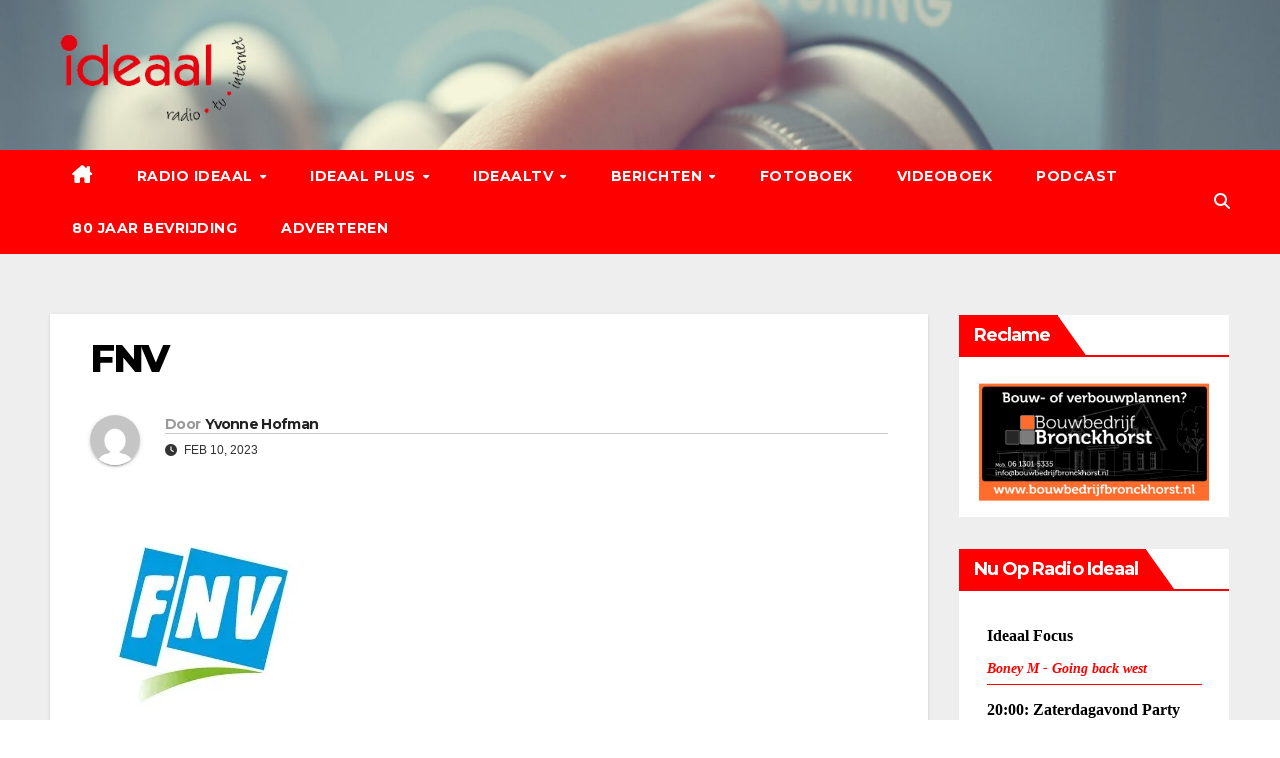

--- FILE ---
content_type: text/html; charset=UTF-8
request_url: https://rtvideaal.nl/fnv/
body_size: 18966
content:
<!DOCTYPE html>
<html lang="nl-NL">
<head>
<meta charset="UTF-8">
<meta name="viewport" content="width=device-width, initial-scale=1">
<link rel="profile" href="http://gmpg.org/xfn/11">
<title>FNV</title>
<meta name='robots' content='max-image-preview:large' />
<!-- Jetpack Site Verification Tags -->
<meta name="google-site-verification" content="kFQ_YXTbCsj7Xtf4qpE7pLfoDLsnXqQ8Ap73nzq_J20" />
<link rel='dns-prefetch' href='//stats.wp.com' />
<link rel='dns-prefetch' href='//fonts.googleapis.com' />
<link rel='preconnect' href='//i0.wp.com' />
<link rel='preconnect' href='//c0.wp.com' />
<link rel="alternate" type="application/rss+xml" title="RTV IDEAAL &raquo; feed" href="https://rtvideaal.nl/feed/" />
<link rel="alternate" type="application/rss+xml" title="RTV IDEAAL &raquo; reacties feed" href="https://rtvideaal.nl/comments/feed/" />
<link rel="alternate" type="text/calendar" title="RTV IDEAAL &raquo; iCal Feed" href="https://rtvideaal.nl/agenda/?ical=1" />

<link rel="alternate" title="oEmbed (JSON)" type="application/json+oembed" href="https://rtvideaal.nl/wp-json/oembed/1.0/embed?url=https%3A%2F%2Frtvideaal.nl%2Ffnv%2F" />
<link rel="alternate" title="oEmbed (XML)" type="text/xml+oembed" href="https://rtvideaal.nl/wp-json/oembed/1.0/embed?url=https%3A%2F%2Frtvideaal.nl%2Ffnv%2F&#038;format=xml" />
<link rel='stylesheet' id='all-css-769272a08293c5733b90d4c764721810' href='https://rtvideaal.nl/wp-content/boost-cache/static/72ba15631d.min.css' type='text/css' media='all' />
<style id='global-styles-inline-css'>
:root{--wp--preset--aspect-ratio--square: 1;--wp--preset--aspect-ratio--4-3: 4/3;--wp--preset--aspect-ratio--3-4: 3/4;--wp--preset--aspect-ratio--3-2: 3/2;--wp--preset--aspect-ratio--2-3: 2/3;--wp--preset--aspect-ratio--16-9: 16/9;--wp--preset--aspect-ratio--9-16: 9/16;--wp--preset--color--black: #000000;--wp--preset--color--cyan-bluish-gray: #abb8c3;--wp--preset--color--white: #ffffff;--wp--preset--color--pale-pink: #f78da7;--wp--preset--color--vivid-red: #cf2e2e;--wp--preset--color--luminous-vivid-orange: #ff6900;--wp--preset--color--luminous-vivid-amber: #fcb900;--wp--preset--color--light-green-cyan: #7bdcb5;--wp--preset--color--vivid-green-cyan: #00d084;--wp--preset--color--pale-cyan-blue: #8ed1fc;--wp--preset--color--vivid-cyan-blue: #0693e3;--wp--preset--color--vivid-purple: #9b51e0;--wp--preset--gradient--vivid-cyan-blue-to-vivid-purple: linear-gradient(135deg,rgb(6,147,227) 0%,rgb(155,81,224) 100%);--wp--preset--gradient--light-green-cyan-to-vivid-green-cyan: linear-gradient(135deg,rgb(122,220,180) 0%,rgb(0,208,130) 100%);--wp--preset--gradient--luminous-vivid-amber-to-luminous-vivid-orange: linear-gradient(135deg,rgb(252,185,0) 0%,rgb(255,105,0) 100%);--wp--preset--gradient--luminous-vivid-orange-to-vivid-red: linear-gradient(135deg,rgb(255,105,0) 0%,rgb(207,46,46) 100%);--wp--preset--gradient--very-light-gray-to-cyan-bluish-gray: linear-gradient(135deg,rgb(238,238,238) 0%,rgb(169,184,195) 100%);--wp--preset--gradient--cool-to-warm-spectrum: linear-gradient(135deg,rgb(74,234,220) 0%,rgb(151,120,209) 20%,rgb(207,42,186) 40%,rgb(238,44,130) 60%,rgb(251,105,98) 80%,rgb(254,248,76) 100%);--wp--preset--gradient--blush-light-purple: linear-gradient(135deg,rgb(255,206,236) 0%,rgb(152,150,240) 100%);--wp--preset--gradient--blush-bordeaux: linear-gradient(135deg,rgb(254,205,165) 0%,rgb(254,45,45) 50%,rgb(107,0,62) 100%);--wp--preset--gradient--luminous-dusk: linear-gradient(135deg,rgb(255,203,112) 0%,rgb(199,81,192) 50%,rgb(65,88,208) 100%);--wp--preset--gradient--pale-ocean: linear-gradient(135deg,rgb(255,245,203) 0%,rgb(182,227,212) 50%,rgb(51,167,181) 100%);--wp--preset--gradient--electric-grass: linear-gradient(135deg,rgb(202,248,128) 0%,rgb(113,206,126) 100%);--wp--preset--gradient--midnight: linear-gradient(135deg,rgb(2,3,129) 0%,rgb(40,116,252) 100%);--wp--preset--font-size--small: 13px;--wp--preset--font-size--medium: 20px;--wp--preset--font-size--large: 36px;--wp--preset--font-size--x-large: 42px;--wp--preset--spacing--20: 0.44rem;--wp--preset--spacing--30: 0.67rem;--wp--preset--spacing--40: 1rem;--wp--preset--spacing--50: 1.5rem;--wp--preset--spacing--60: 2.25rem;--wp--preset--spacing--70: 3.38rem;--wp--preset--spacing--80: 5.06rem;--wp--preset--shadow--natural: 6px 6px 9px rgba(0, 0, 0, 0.2);--wp--preset--shadow--deep: 12px 12px 50px rgba(0, 0, 0, 0.4);--wp--preset--shadow--sharp: 6px 6px 0px rgba(0, 0, 0, 0.2);--wp--preset--shadow--outlined: 6px 6px 0px -3px rgb(255, 255, 255), 6px 6px rgb(0, 0, 0);--wp--preset--shadow--crisp: 6px 6px 0px rgb(0, 0, 0);}:root :where(.is-layout-flow) > :first-child{margin-block-start: 0;}:root :where(.is-layout-flow) > :last-child{margin-block-end: 0;}:root :where(.is-layout-flow) > *{margin-block-start: 24px;margin-block-end: 0;}:root :where(.is-layout-constrained) > :first-child{margin-block-start: 0;}:root :where(.is-layout-constrained) > :last-child{margin-block-end: 0;}:root :where(.is-layout-constrained) > *{margin-block-start: 24px;margin-block-end: 0;}:root :where(.is-layout-flex){gap: 24px;}:root :where(.is-layout-grid){gap: 24px;}body .is-layout-flex{display: flex;}.is-layout-flex{flex-wrap: wrap;align-items: center;}.is-layout-flex > :is(*, div){margin: 0;}body .is-layout-grid{display: grid;}.is-layout-grid > :is(*, div){margin: 0;}.has-black-color{color: var(--wp--preset--color--black) !important;}.has-cyan-bluish-gray-color{color: var(--wp--preset--color--cyan-bluish-gray) !important;}.has-white-color{color: var(--wp--preset--color--white) !important;}.has-pale-pink-color{color: var(--wp--preset--color--pale-pink) !important;}.has-vivid-red-color{color: var(--wp--preset--color--vivid-red) !important;}.has-luminous-vivid-orange-color{color: var(--wp--preset--color--luminous-vivid-orange) !important;}.has-luminous-vivid-amber-color{color: var(--wp--preset--color--luminous-vivid-amber) !important;}.has-light-green-cyan-color{color: var(--wp--preset--color--light-green-cyan) !important;}.has-vivid-green-cyan-color{color: var(--wp--preset--color--vivid-green-cyan) !important;}.has-pale-cyan-blue-color{color: var(--wp--preset--color--pale-cyan-blue) !important;}.has-vivid-cyan-blue-color{color: var(--wp--preset--color--vivid-cyan-blue) !important;}.has-vivid-purple-color{color: var(--wp--preset--color--vivid-purple) !important;}.has-black-background-color{background-color: var(--wp--preset--color--black) !important;}.has-cyan-bluish-gray-background-color{background-color: var(--wp--preset--color--cyan-bluish-gray) !important;}.has-white-background-color{background-color: var(--wp--preset--color--white) !important;}.has-pale-pink-background-color{background-color: var(--wp--preset--color--pale-pink) !important;}.has-vivid-red-background-color{background-color: var(--wp--preset--color--vivid-red) !important;}.has-luminous-vivid-orange-background-color{background-color: var(--wp--preset--color--luminous-vivid-orange) !important;}.has-luminous-vivid-amber-background-color{background-color: var(--wp--preset--color--luminous-vivid-amber) !important;}.has-light-green-cyan-background-color{background-color: var(--wp--preset--color--light-green-cyan) !important;}.has-vivid-green-cyan-background-color{background-color: var(--wp--preset--color--vivid-green-cyan) !important;}.has-pale-cyan-blue-background-color{background-color: var(--wp--preset--color--pale-cyan-blue) !important;}.has-vivid-cyan-blue-background-color{background-color: var(--wp--preset--color--vivid-cyan-blue) !important;}.has-vivid-purple-background-color{background-color: var(--wp--preset--color--vivid-purple) !important;}.has-black-border-color{border-color: var(--wp--preset--color--black) !important;}.has-cyan-bluish-gray-border-color{border-color: var(--wp--preset--color--cyan-bluish-gray) !important;}.has-white-border-color{border-color: var(--wp--preset--color--white) !important;}.has-pale-pink-border-color{border-color: var(--wp--preset--color--pale-pink) !important;}.has-vivid-red-border-color{border-color: var(--wp--preset--color--vivid-red) !important;}.has-luminous-vivid-orange-border-color{border-color: var(--wp--preset--color--luminous-vivid-orange) !important;}.has-luminous-vivid-amber-border-color{border-color: var(--wp--preset--color--luminous-vivid-amber) !important;}.has-light-green-cyan-border-color{border-color: var(--wp--preset--color--light-green-cyan) !important;}.has-vivid-green-cyan-border-color{border-color: var(--wp--preset--color--vivid-green-cyan) !important;}.has-pale-cyan-blue-border-color{border-color: var(--wp--preset--color--pale-cyan-blue) !important;}.has-vivid-cyan-blue-border-color{border-color: var(--wp--preset--color--vivid-cyan-blue) !important;}.has-vivid-purple-border-color{border-color: var(--wp--preset--color--vivid-purple) !important;}.has-vivid-cyan-blue-to-vivid-purple-gradient-background{background: var(--wp--preset--gradient--vivid-cyan-blue-to-vivid-purple) !important;}.has-light-green-cyan-to-vivid-green-cyan-gradient-background{background: var(--wp--preset--gradient--light-green-cyan-to-vivid-green-cyan) !important;}.has-luminous-vivid-amber-to-luminous-vivid-orange-gradient-background{background: var(--wp--preset--gradient--luminous-vivid-amber-to-luminous-vivid-orange) !important;}.has-luminous-vivid-orange-to-vivid-red-gradient-background{background: var(--wp--preset--gradient--luminous-vivid-orange-to-vivid-red) !important;}.has-very-light-gray-to-cyan-bluish-gray-gradient-background{background: var(--wp--preset--gradient--very-light-gray-to-cyan-bluish-gray) !important;}.has-cool-to-warm-spectrum-gradient-background{background: var(--wp--preset--gradient--cool-to-warm-spectrum) !important;}.has-blush-light-purple-gradient-background{background: var(--wp--preset--gradient--blush-light-purple) !important;}.has-blush-bordeaux-gradient-background{background: var(--wp--preset--gradient--blush-bordeaux) !important;}.has-luminous-dusk-gradient-background{background: var(--wp--preset--gradient--luminous-dusk) !important;}.has-pale-ocean-gradient-background{background: var(--wp--preset--gradient--pale-ocean) !important;}.has-electric-grass-gradient-background{background: var(--wp--preset--gradient--electric-grass) !important;}.has-midnight-gradient-background{background: var(--wp--preset--gradient--midnight) !important;}.has-small-font-size{font-size: var(--wp--preset--font-size--small) !important;}.has-medium-font-size{font-size: var(--wp--preset--font-size--medium) !important;}.has-large-font-size{font-size: var(--wp--preset--font-size--large) !important;}.has-x-large-font-size{font-size: var(--wp--preset--font-size--x-large) !important;}
/*# sourceURL=global-styles-inline-css */
</style>

<style id='newsup-style-inline-css'>
.comments-link { clip: rect(1px, 1px, 1px, 1px); height: 1px; position: absolute; overflow: hidden; width: 1px; }
/*# sourceURL=newsup-style-inline-css */
</style>
<style id='wp-img-auto-sizes-contain-inline-css'>
img:is([sizes=auto i],[sizes^="auto," i]){contain-intrinsic-size:3000px 1500px}
/*# sourceURL=wp-img-auto-sizes-contain-inline-css */
</style>
<link rel='stylesheet' id='twb-open-sans-css' href='https://fonts.googleapis.com/css?family=Open+Sans%3A300%2C400%2C500%2C600%2C700%2C800&#038;display=swap&#038;ver=6.9' media='all' />
<style id='wp-emoji-styles-inline-css'>

	img.wp-smiley, img.emoji {
		display: inline !important;
		border: none !important;
		box-shadow: none !important;
		height: 1em !important;
		width: 1em !important;
		margin: 0 0.07em !important;
		vertical-align: -0.1em !important;
		background: none !important;
		padding: 0 !important;
	}
/*# sourceURL=wp-emoji-styles-inline-css */
</style>
<style id='classic-theme-styles-inline-css'>
/*! This file is auto-generated */
.wp-block-button__link{color:#fff;background-color:#32373c;border-radius:9999px;box-shadow:none;text-decoration:none;padding:calc(.667em + 2px) calc(1.333em + 2px);font-size:1.125em}.wp-block-file__button{background:#32373c;color:#fff;text-decoration:none}
/*# sourceURL=/wp-includes/css/classic-themes.min.css */
</style>
<link rel='stylesheet' id='bwg_googlefonts-css' href='https://fonts.googleapis.com/css?family=Ubuntu&#038;subset=greek,latin,greek-ext,vietnamese,cyrillic-ext,latin-ext,cyrillic' media='all' />
<link rel='stylesheet' id='newsup-fonts-css' href='//fonts.googleapis.com/css?family=Montserrat%3A400%2C500%2C700%2C800%7CWork%2BSans%3A300%2C400%2C500%2C600%2C700%2C800%2C900%26display%3Dswap&#038;subset=latin%2Clatin-ext' media='all' />






<link rel="https://api.w.org/" href="https://rtvideaal.nl/wp-json/" /><link rel="alternate" title="JSON" type="application/json" href="https://rtvideaal.nl/wp-json/wp/v2/media/24876" /><link rel="EditURI" type="application/rsd+xml" title="RSD" href="https://rtvideaal.nl/xmlrpc.php?rsd" />
<meta name="generator" content="WordPress 6.9" />
<link rel="canonical" href="https://rtvideaal.nl/fnv/" />
<link rel='shortlink' href='https://rtvideaal.nl/?p=24876' />
<meta name="tec-api-version" content="v1"><meta name="tec-api-origin" content="https://rtvideaal.nl"><link rel="alternate" href="https://rtvideaal.nl/wp-json/tribe/events/v1/" />	<style>img#wpstats{display:none}</style>
		            <style id="wpp-loading-animation-styles">@-webkit-keyframes bgslide{from{background-position-x:0}to{background-position-x:-200%}}@keyframes bgslide{from{background-position-x:0}to{background-position-x:-200%}}.wpp-widget-block-placeholder,.wpp-shortcode-placeholder{margin:0 auto;width:60px;height:3px;background:#dd3737;background:linear-gradient(90deg,#dd3737 0%,#571313 10%,#dd3737 100%);background-size:200% auto;border-radius:3px;-webkit-animation:bgslide 1s infinite linear;animation:bgslide 1s infinite linear}</style>
             
<style type="text/css" id="custom-background-css">
    .wrapper { background-color: #eee; }
</style>
<meta name="description" content="Radio Ideaal en IdeaalTV brengt dagelijks het belangrijkste nieuws uit de streek, je hoort er alles over evenementen en activiteiten in de Achterhoek." />
    <style type="text/css">
            .site-title,
        .site-description {
            position: absolute;
            clip: rect(1px, 1px, 1px, 1px);
        }
        </style>
    
<!-- Jetpack Open Graph Tags -->
<meta property="og:type" content="article" />
<meta property="og:title" content="FNV" />
<meta property="og:url" content="https://rtvideaal.nl/fnv/" />
<meta property="og:description" content="Bezoek het bericht voor meer." />
<meta property="article:published_time" content="2023-02-10T14:03:25+00:00" />
<meta property="article:modified_time" content="2023-02-10T14:03:25+00:00" />
<meta property="og:site_name" content="RTV IDEAAL" />
<meta property="og:image" content="https://rtvideaal.nl/wp-content/uploads/2023/02/FNV.jpeg" />
<meta property="og:image:alt" content="" />
<meta property="og:locale" content="nl_NL" />
<meta name="twitter:text:title" content="FNV" />
<meta name="twitter:image" content="https://i0.wp.com/rtvideaal.nl/wp-content/uploads/2023/02/FNV.jpeg?fit=225%2C225&#038;ssl=1&#038;w=144" />
<meta name="twitter:card" content="summary" />
<meta name="twitter:description" content="Bezoek het bericht voor meer." />

<!-- End Jetpack Open Graph Tags -->
<link rel="icon" href="https://i0.wp.com/rtvideaal.nl/wp-content/uploads/2021/06/cropped-favicon.jpg?fit=32%2C32&#038;ssl=1" sizes="32x32" />
<link rel="icon" href="https://i0.wp.com/rtvideaal.nl/wp-content/uploads/2021/06/cropped-favicon.jpg?fit=192%2C192&#038;ssl=1" sizes="192x192" />
<link rel="apple-touch-icon" href="https://i0.wp.com/rtvideaal.nl/wp-content/uploads/2021/06/cropped-favicon.jpg?fit=180%2C180&#038;ssl=1" />
<meta name="msapplication-TileImage" content="https://i0.wp.com/rtvideaal.nl/wp-content/uploads/2021/06/cropped-favicon.jpg?fit=270%2C270&#038;ssl=1" />
		<style id="wp-custom-css">
			.grecaptcha-badge { 
    visibility: hidden;
}		</style>
		</head>
<body class="attachment wp-singular attachment-template-default single single-attachment postid-24876 attachmentid-24876 attachment-jpeg wp-custom-logo wp-embed-responsive wp-theme-newsup wp-child-theme-newsbulk tribe-no-js page-template-newsbulk ta-hide-date-author-in-list comment-hidden" >
<div id="page" class="site">
<a class="skip-link screen-reader-text" href="#content">
Ga naar inhoud</a>
    <div class="wrapper">
        <header class="mg-headwidget">
            <!--==================== TOP BAR ====================-->

                        <div class="clearfix"></div>
                        <div class="mg-nav-widget-area-back" style='background-image: url("https://rtvideaal.nl/wp-content/uploads/2021/06/cropped-header-scaled-1.jpeg" );'>
                        <div class="overlay">
              <div class="inner" > 
                <div class="container-fluid">
                    <div class="mg-nav-widget-area">
                        <div class="row align-items-center">
                                                      <div class="col-md-3 col-sm-4 text-center-xs">
                                                              <div class="navbar-header">
                                <a href="https://rtvideaal.nl/" class="navbar-brand" rel="home"><img width="200" height="100" src="https://i0.wp.com/rtvideaal.nl/wp-content/uploads/2021/07/Kopie-van-Kopie-van-Kopie-van-Kopie-van-Kopie-van-Kopie-van-Zonder-titel.png?fit=200%2C100&amp;ssl=1" class="custom-logo" alt="RTV IDEAAL" decoding="async" /></a>                                </div>
                            </div>
                           
                        </div>
                    </div>
                </div>
              </div>
              </div>
          </div>
    <div class="mg-menu-full">
      <nav class="navbar navbar-expand-lg navbar-wp">
        <div class="container-fluid">
          <!-- Right nav -->
                    <div class="m-header align-items-center">
                                                <a class="mobilehomebtn" href="https://rtvideaal.nl"><span class="fas fa-home"></span></a>
                        <!-- navbar-toggle -->
                        <button class="navbar-toggler mx-auto" type="button" data-toggle="collapse" data-target="#navbar-wp" aria-controls="navbarSupportedContent" aria-expanded="false" aria-label="Toggle navigatie">
                          <i class="fas fa-bars"></i>
                        </button>
                        <!-- /navbar-toggle -->
                        <div class="dropdown show mg-search-box pr-2 d-none">
                            <a class="dropdown-toggle msearch ml-auto" href="#" role="button" id="dropdownMenuLink" data-toggle="dropdown" aria-haspopup="true" aria-expanded="false">
                               <i class="fas fa-search"></i>
                            </a>

                            <div class="dropdown-menu searchinner" aria-labelledby="dropdownMenuLink">
                        <form role="search" method="get" id="searchform" action="https://rtvideaal.nl/">
  <div class="input-group">
    <input type="search" class="form-control" placeholder="Zoeken" value="" name="s" />
    <span class="input-group-btn btn-default">
    <button type="submit" class="btn"> <i class="fas fa-search"></i> </button>
    </span> </div>
</form>                      </div>
                        </div>
                        
                    </div>
                    <!-- /Right nav -->
         
          
                  <div class="collapse navbar-collapse" id="navbar-wp">
                  	<div class="d-md-block">
                  <ul id="menu-ideaal" class="nav navbar-nav mr-auto"><li class="active home"><a class="homebtn" href="https://rtvideaal.nl"><span class='fa-solid fa-house-chimney'></span></a></li><li id="menu-item-25515" class="menu-item menu-item-type-post_type menu-item-object-page menu-item-has-children menu-item-25515 dropdown"><a class="nav-link" title="Radio Ideaal" href="https://rtvideaal.nl/radio-ideaal/" data-toggle="dropdown" class="dropdown-toggle">Radio Ideaal </a>
<ul role="menu" class=" dropdown-menu">
	<li id="menu-item-399" class="menu-item menu-item-type-post_type menu-item-object-page menu-item-399"><a class="dropdown-item" title="Luister Radio Ideaal" href="https://rtvideaal.nl/luister-ideaal/">Luister Radio Ideaal</a></li>
	<li id="menu-item-66" class="menu-item menu-item-type-post_type menu-item-object-page menu-item-66"><a class="dropdown-item" title="Ideaal gemist" href="https://rtvideaal.nl/ideaal-gemist/">Ideaal gemist</a></li>
	<li id="menu-item-227" class="menu-item menu-item-type-post_type menu-item-object-page menu-item-227"><a class="dropdown-item" title="Ideaal Programmering" href="https://rtvideaal.nl/ideaal-programmering/">Ideaal Programmering</a></li>
	<li id="menu-item-137" class="menu-item menu-item-type-post_type menu-item-object-page menu-item-137"><a class="dropdown-item" title="Ideaal frequenties" href="https://rtvideaal.nl/frequenties/">Ideaal frequenties</a></li>
	<li id="menu-item-28237" class="menu-item menu-item-type-post_type menu-item-object-page menu-item-28237"><a class="dropdown-item" title="Ideaal plaat aanvragen" href="https://rtvideaal.nl/ideaal-plaat-aanvragen/">Ideaal plaat aanvragen</a></li>
	<li id="menu-item-37" class="menu-item menu-item-type-post_type menu-item-object-page menu-item-37"><a class="dropdown-item" title="Contact" href="https://rtvideaal.nl/contact/">Contact</a></li>
	<li id="menu-item-19869" class="menu-item menu-item-type-post_type menu-item-object-page menu-item-19869"><a class="dropdown-item" title="Wie zijn wij?" href="https://rtvideaal.nl/wie-zijn-wij/">Wie zijn wij?</a></li>
	<li id="menu-item-19872" class="menu-item menu-item-type-post_type menu-item-object-page menu-item-19872"><a class="dropdown-item" title="Klachtenpagina" href="https://rtvideaal.nl/klachtenpagina/">Klachtenpagina</a></li>
	<li id="menu-item-1489" class="menu-item menu-item-type-post_type menu-item-object-page menu-item-1489"><a class="dropdown-item" title="Bestuur" href="https://rtvideaal.nl/bestuur-ideaal/">Bestuur</a></li>
	<li id="menu-item-1283" class="menu-item menu-item-type-post_type menu-item-object-page menu-item-1283"><a class="dropdown-item" title="Medewerker worden?" href="https://rtvideaal.nl/vrijwilligers/">Medewerker worden?</a></li>
</ul>
</li>
<li id="menu-item-25514" class="menu-item menu-item-type-post_type menu-item-object-page menu-item-has-children menu-item-25514 dropdown"><a class="nav-link" title="Ideaal Plus" href="https://rtvideaal.nl/ideaal-plus/" data-toggle="dropdown" class="dropdown-toggle">Ideaal Plus </a>
<ul role="menu" class=" dropdown-menu">
	<li id="menu-item-15636" class="menu-item menu-item-type-post_type menu-item-object-page menu-item-15636"><a class="dropdown-item" title="Luister Ideaal Plus" href="https://rtvideaal.nl/luister-ideaal-plus/">Luister Ideaal Plus</a></li>
	<li id="menu-item-15035" class="menu-item menu-item-type-post_type menu-item-object-page menu-item-15035"><a class="dropdown-item" title="Ideaal Plus gemist" href="https://rtvideaal.nl/ideaal-plus-gemist/">Ideaal Plus gemist</a></li>
	<li id="menu-item-15040" class="menu-item menu-item-type-post_type menu-item-object-page menu-item-15040"><a class="dropdown-item" title="Ideaal Plus Programmering" href="https://rtvideaal.nl/ideaal-plus-programmering/">Ideaal Plus Programmering</a></li>
	<li id="menu-item-25524" class="menu-item menu-item-type-post_type menu-item-object-page menu-item-25524"><a class="dropdown-item" title="Ideaal Plus frequenties" href="https://rtvideaal.nl/ideaal-plus-frequenties/">Ideaal Plus frequenties</a></li>
	<li id="menu-item-28233" class="menu-item menu-item-type-post_type menu-item-object-page menu-item-28233"><a class="dropdown-item" title="Ideaal plus plaat aanvragen" href="https://rtvideaal.nl/ideaal-plus-plaat-aanvragen/">Ideaal plus plaat aanvragen</a></li>
</ul>
</li>
<li id="menu-item-25535" class="menu-item menu-item-type-post_type menu-item-object-page menu-item-has-children menu-item-25535 dropdown"><a class="nav-link" title="IdeaalTV" href="https://rtvideaal.nl/ideaaltv/" data-toggle="dropdown" class="dropdown-toggle">IdeaalTV </a>
<ul role="menu" class=" dropdown-menu">
	<li id="menu-item-398" class="menu-item menu-item-type-post_type menu-item-object-page menu-item-398"><a class="dropdown-item" title="Kijk IdeaalTV" href="https://rtvideaal.nl/kijk-ideaaltv/">Kijk IdeaalTV</a></li>
	<li id="menu-item-25527" class="menu-item menu-item-type-post_type menu-item-object-page menu-item-25527"><a class="dropdown-item" title="IdeaalTV frequenties" href="https://rtvideaal.nl/ideaaltv-frequenties/">IdeaalTV frequenties</a></li>
	<li id="menu-item-19057" class="menu-item menu-item-type-post_type menu-item-object-page menu-item-19057"><a class="dropdown-item" title="Ontvangstproblemen televisie" href="https://rtvideaal.nl/ontvangstproblemen/">Ontvangstproblemen televisie</a></li>
</ul>
</li>
<li id="menu-item-8318" class="menu-item menu-item-type-custom menu-item-object-custom menu-item-home menu-item-has-children menu-item-8318 dropdown"><a class="nav-link" title="Berichten" href="https://rtvideaal.nl/" data-toggle="dropdown" class="dropdown-toggle">Berichten </a>
<ul role="menu" class=" dropdown-menu">
	<li id="menu-item-9193" class="menu-item menu-item-type-taxonomy menu-item-object-category menu-item-9193"><a class="dropdown-item" title="112" href="https://rtvideaal.nl/category/112/">112</a></li>
	<li id="menu-item-3000" class="menu-item menu-item-type-custom menu-item-object-custom menu-item-3000"><a class="dropdown-item" title="Agenda" href="https://rtvideaal.nl/agenda/">Agenda</a></li>
	<li id="menu-item-8313" class="menu-item menu-item-type-taxonomy menu-item-object-category menu-item-8313"><a class="dropdown-item" title="Gemeentenieuws" href="https://rtvideaal.nl/category/gemeentenieuws/">Gemeentenieuws</a></li>
	<li id="menu-item-9196" class="menu-item menu-item-type-taxonomy menu-item-object-category menu-item-9196"><a class="dropdown-item" title="Nieuws" href="https://rtvideaal.nl/category/nieuws/">Nieuws</a></li>
	<li id="menu-item-9192" class="menu-item menu-item-type-taxonomy menu-item-object-category menu-item-9192"><a class="dropdown-item" title="Sport" href="https://rtvideaal.nl/category/sport/">Sport</a></li>
</ul>
</li>
<li id="menu-item-18459" class="menu-item menu-item-type-post_type menu-item-object-page menu-item-18459"><a class="nav-link" title="Fotoboek" href="https://rtvideaal.nl/fotoboek/">Fotoboek</a></li>
<li id="menu-item-23226" class="menu-item menu-item-type-post_type menu-item-object-page menu-item-23226"><a class="nav-link" title="Videoboek" href="https://rtvideaal.nl/videoboek/">Videoboek</a></li>
<li id="menu-item-30183" class="menu-item menu-item-type-taxonomy menu-item-object-category menu-item-30183"><a class="nav-link" title="Podcast" href="https://rtvideaal.nl/category/podcast/">Podcast</a></li>
<li id="menu-item-57045" class="menu-item menu-item-type-taxonomy menu-item-object-category menu-item-57045"><a class="nav-link" title="80 jaar bevrijding" href="https://rtvideaal.nl/category/80-jaar-bevrijding/">80 jaar bevrijding</a></li>
<li id="menu-item-92" class="menu-item menu-item-type-post_type menu-item-object-page menu-item-92"><a class="nav-link" title="Adverteren" href="https://rtvideaal.nl/adverteren/">Adverteren</a></li>
</ul>        				</div>		
              		</div>
                  <!-- Right nav -->
                    <div class="desk-header pl-3 ml-auto my-2 my-lg-0 position-relative align-items-center">
                        <!-- /navbar-toggle -->
                        <div class="dropdown show mg-search-box">
                      <a class="dropdown-toggle msearch ml-auto" href="#" role="button" id="dropdownMenuLink" data-toggle="dropdown" aria-haspopup="true" aria-expanded="false">
                       <i class="fas fa-search"></i>
                      </a>
                      <div class="dropdown-menu searchinner" aria-labelledby="dropdownMenuLink">
                        <form role="search" method="get" id="searchform" action="https://rtvideaal.nl/">
  <div class="input-group">
    <input type="search" class="form-control" placeholder="Zoeken" value="" name="s" />
    <span class="input-group-btn btn-default">
    <button type="submit" class="btn"> <i class="fas fa-search"></i> </button>
    </span> </div>
</form>                      </div>
                    </div>
                    </div>
                    <!-- /Right nav --> 
          </div>
      </nav> <!-- /Navigation -->
    </div>
</header>
<div class="clearfix"></div>
 <!-- =========================
     Page Content Section      
============================== -->
<main id="content" class="single-class content">
  <!--container-->
    <div class="container-fluid">
      <!--row-->
        <div class="row">
                  <div class="col-lg-9 col-md-8">
                                <div class="mg-blog-post-box"> 
                    <div class="mg-header">
                                                <h1 class="title single"> <a title="Permalink naar: FNV">
                            FNV</a>
                        </h1>
                                                <div class="media mg-info-author-block"> 
                                                        <a class="mg-author-pic" href="https://rtvideaal.nl/author/yvonne-hofman/"> <img alt='' src='https://secure.gravatar.com/avatar/3a39463fb6bb40673e55a8541547e62ffe65e4f21632ff4617c086c1f3d23e74?s=150&#038;d=mm&#038;r=g' srcset='https://secure.gravatar.com/avatar/3a39463fb6bb40673e55a8541547e62ffe65e4f21632ff4617c086c1f3d23e74?s=300&#038;d=mm&#038;r=g 2x' class='avatar avatar-150 photo' height='150' width='150' decoding='async'/> </a>
                                                        <div class="media-body">
                                                            <h4 class="media-heading"><span>Door</span><a href="https://rtvideaal.nl/author/yvonne-hofman/">Yvonne Hofman</a></h4>
                                                            <span class="mg-blog-date"><i class="fas fa-clock"></i> 
                                    feb 10, 2023                                </span>
                                                        </div>
                        </div>
                                            </div>
                                        <article class="page-content-single small single">
                        <p class="attachment"><a href="https://i0.wp.com/rtvideaal.nl/wp-content/uploads/2023/02/FNV.jpeg?ssl=1"><img fetchpriority="high" decoding="async" width="225" height="225" src="https://i0.wp.com/rtvideaal.nl/wp-content/uploads/2023/02/FNV.jpeg?fit=225%2C225&amp;ssl=1" class="attachment-medium size-medium" alt="" srcset="https://i0.wp.com/rtvideaal.nl/wp-content/uploads/2023/02/FNV.jpeg?w=225&amp;ssl=1 225w, https://i0.wp.com/rtvideaal.nl/wp-content/uploads/2023/02/FNV.jpeg?resize=150%2C150&amp;ssl=1 150w" sizes="(max-width: 225px) 100vw, 225px" /></a></p>
        
        <div class="post-share">
            <div class="post-share-icons cf">
                <a href="https://www.facebook.com/sharer.php?u=https%3A%2F%2Frtvideaal.nl%2Ffnv%2F" class="link facebook" target="_blank" >
                    <i class="fab fa-facebook"></i>
                </a>
                <a href="http://twitter.com/share?url=https%3A%2F%2Frtvideaal.nl%2Ffnv%2F&#038;text=FNV" class="link x-twitter" target="_blank">
                    <i class="fa-brands fa-x-twitter"></i>
                </a>
                <a href="mailto:?subject=FNV&#038;body=https%3A%2F%2Frtvideaal.nl%2Ffnv%2F" class="link email" target="_blank" >
                    <i class="fas fa-envelope"></i>
                </a>
                <a href="https://www.linkedin.com/sharing/share-offsite/?url=https%3A%2F%2Frtvideaal.nl%2Ffnv%2F&#038;title=FNV" class="link linkedin" target="_blank" >
                    <i class="fab fa-linkedin"></i>
                </a>
                <a href="https://telegram.me/share/url?url=https%3A%2F%2Frtvideaal.nl%2Ffnv%2F&#038;text&#038;title=FNV" class="link telegram" target="_blank" >
                    <i class="fab fa-telegram"></i>
                </a>
                <a href="javascript:pinIt();" class="link pinterest">
                    <i class="fab fa-pinterest"></i>
                </a>
                <a class="print-r" href="javascript:window.print()">
                    <i class="fas fa-print"></i>
                </a>  
            </div>
        </div>
                            <div class="clearfix mb-3"></div>
                        
	<nav class="navigation post-navigation" aria-label="Berichten">
		<h2 class="screen-reader-text">Bericht navigatie</h2>
		<div class="nav-links"><div class="nav-previous"><a href="https://rtvideaal.nl/fnv/" rel="prev">FNV <div class="fa fa-angle-double-right"></div><span></span></a></div></div>
	</nav>                                          </article>
                </div>
                    <div class="mg-featured-slider p-3 mb-4">
            <!--Start mg-realated-slider -->
            <!-- mg-sec-title -->
            <div class="mg-sec-title">
                <h4>Gerelateerd bericht</h4>
            </div>
            <!-- // mg-sec-title -->
            <div class="row">
                <!-- featured_post -->
                            </div> 
        </div>
        <!--End mg-realated-slider -->
                </div>
        <aside class="col-lg-3 col-md-4 sidebar-sticky">
                
<aside id="secondary" class="widget-area" role="complementary">
	<div id="sidebar-right" class="mg-sidebar">
		<div id="random_banner_widget-2" class="mg-widget widget_random_banner_widget"><div class="mg-wid-title"><h6 class="wtitle">Reclame</h6></div><div class="owl-carousel owl-theme bc_random_banner_slider-948887"><div class="bc_rb_click_track bc_random_banner" data-id="27" data-url="https://rtvideaal.nl/wp-admin/admin-ajax.php?action=bc_rb_ads_click&nonce=4bcdda9a33"><a target="_blank" href="https://www.bouwbedrijfbornckhorst.nl" title="banner-bouwbedrijf-bronckhorst"><img   src="https://rtvideaal.nl/wp-content/uploads/2023/11/banner-bouwbedrijf-bronckhorst.jpg?v=3674" title="banner-bouwbedrijf-bronckhorst"/></a></div><div class="bc_rb_click_track bc_random_banner" data-id="28" data-url="https://rtvideaal.nl/wp-admin/admin-ajax.php?action=bc_rb_ads_click&nonce=4bcdda9a33"><a target="_blank" href="https://www.boldiek.nl" title="banner-boldiek-1280x720"><img   src="https://rtvideaal.nl/wp-content/uploads/2023/11/banner-boldiek-1280x720-1.jpg?v=7924" title="banner-boldiek-1280x720"/></a></div><div class="bc_rb_click_track bc_random_banner" data-id="31" data-url="https://rtvideaal.nl/wp-admin/admin-ajax.php?action=bc_rb_ads_click&nonce=4bcdda9a33"><a target="_blank" href="https://groenengraafwerk.nl/" title="banner-velthuizen-1280"><img   src="https://rtvideaal.nl/wp-content/uploads/2024/10/banner-velthuizen-1280.jpg?v=4846" title="banner-velthuizen-1280"/></a></div><div class="bc_rb_click_track bc_random_banner" data-id="35" data-url="https://rtvideaal.nl/wp-admin/admin-ajax.php?action=bc_rb_ads_click&nonce=4bcdda9a33"><a target="_blank" href="https://www.jvlentertainment.nl" title="banner-jvlentertainment"><img   src="https://rtvideaal.nl/wp-content/uploads/2021/09/jvlentertainment.jpg?v=5972" title="banner-jvlentertainment"/></a></div><div class="bc_rb_click_track bc_random_banner" data-id="14" data-url="https://rtvideaal.nl/wp-admin/admin-ajax.php?action=bc_rb_ads_click&nonce=4bcdda9a33"><a target="_blank" href="https://www.garageteerink.nl/" title="banner-garage-teerink"><img   src="https://rtvideaal.nl/wp-content/uploads/2023/01/banner-garage-teerink.jpg?v=5055" title="banner-garage-teerink"/></a></div><div class="bc_rb_click_track bc_random_banner" data-id="29" data-url="https://rtvideaal.nl/wp-admin/admin-ajax.php?action=bc_rb_ads_click&nonce=4bcdda9a33"><a target="_blank" href="https://www.boerderij-kelholt.nl" title="banner-boerderij-kelholt-1280"><img   src="https://rtvideaal.nl/wp-content/uploads/2024/07/banner-boerderij-kelholt-1280.jpg?v=8018" title="banner-boerderij-kelholt-1280"/></a></div><div class="bc_rb_click_track bc_random_banner" data-id="19" data-url="https://rtvideaal.nl/wp-admin/admin-ajax.php?action=bc_rb_ads_click&nonce=4bcdda9a33"><a target="_blank" href="https://nl.linkedin.com/in/bertine-hermans-wisselink-a0b74583" title="banner-herwis-nieuw"><img   src="https://rtvideaal.nl/wp-content/uploads/2021/12/banner-herwis-nieuw.jpg?v=8483" title="banner-herwis-nieuw"/></a></div><div class="bc_rb_click_track bc_random_banner" data-id="13" data-url="https://rtvideaal.nl/wp-admin/admin-ajax.php?action=bc_rb_ads_click&nonce=4bcdda9a33"><a target="_blank" href="https://hetblek.com/" title="banner-hetblek-zelhem"><img   src="https://rtvideaal.nl/wp-content/uploads/2022/12/banner-hetblek-zelhem.jpg?v=1596" title="banner-hetblek-zelhem"/></a></div><div class="bc_rb_click_track bc_random_banner" data-id="12" data-url="https://rtvideaal.nl/wp-admin/admin-ajax.php?action=bc_rb_ads_click&nonce=4bcdda9a33"><a target="_blank" href="https://werkplaatsdeal.nl/" title="banner-werkplaatsdeal"><img   src="https://rtvideaal.nl/wp-content/uploads/2022/10/banner-werkplaatsdeal.jpg?v=5748" title="banner-werkplaatsdeal"/></a></div><div class="bc_rb_click_track bc_random_banner" data-id="25" data-url="https://rtvideaal.nl/wp-admin/admin-ajax.php?action=bc_rb_ads_click&nonce=4bcdda9a33"><a target="_blank" href="https://www.dpcsolutions.nl/" title="banner-dutchpc-zelhem"><img   src="https://rtvideaal.nl/wp-content/uploads/2023/09/banner-dutchpc-zelhem.jpg?v=3534" title="banner-dutchpc-zelhem"/></a></div></div></div><div id="custom_html-8" class="widget_text mg-widget widget_custom_html"><div class="mg-wid-title"><h6 class="wtitle">Nu op Radio Ideaal</h6></div><div class="textwidget custom-html-widget"><div>
<iframe class="responsive-iframe" src="https://zelhem.radioideaal.nl/ideaalplaying.php" frameborder="0"></iframe> 
</div></div></div><div id="custom_html-10" class="widget_text mg-widget widget_custom_html"><div class="mg-wid-title"><h6 class="wtitle">Nu op Ideaal Plus</h6></div><div class="textwidget custom-html-widget"><div>
<iframe class="responsive-iframe" src="https://zelhem.radioideaal.nl/ideaalplusplaying.php" frameborder="0"></iframe> 
</div></div></div><div  class="tribe-compatibility-container" >
	<div
		 class="tribe-common tribe-events tribe-events-view tribe-events-view--widget-events-list tribe-events-widget" 		data-js="tribe-events-view"
		data-view-rest-url="https://rtvideaal.nl/wp-json/tribe/views/v2/html"
		data-view-manage-url="1"
							data-view-breakpoint-pointer="e7f4b47d-de54-4284-b7c2-ccb0207cfd8c"
			>
		<div class="tribe-events-widget-events-list">

			<script data-jetpack-boost="ignore" type="application/ld+json">
[{"@context":"http://schema.org","@type":"Event","name":"Aan tafel &#038; WVTTK","description":"&lt;p&gt;Eten en kunst worden bij Museum STAAL op een verrassende manier verweven. De tentoonstelling Aan Tafel en wat verder ter tafel komt is een reis door tijd, kunst en traditie. [&hellip;]&lt;/p&gt;\\n","image":"https://rtvideaal.nl/wp-content/uploads/2025/03/sjoerd_stellingwerf_fijnschilder_2310_knoflook-002.jpg","url":"https://rtvideaal.nl/agenda/aan-tafel-wvttk/","eventAttendanceMode":"https://schema.org/OfflineEventAttendanceMode","eventStatus":"https://schema.org/EventScheduled","startDate":"2025-04-06T00:00:00+01:00","endDate":"2026-03-29T23:59:59+01:00","location":{"@type":"Place","name":"Museum STAAL","description":"","url":"","address":{"@type":"PostalAddress","streetAddress":"Dorpsstraat 39","addressLocality":"Almen"},"telephone":"","sameAs":""},"offers":{"@type":"Offer","price":"7,50","priceCurrency":"USD","url":"https://rtvideaal.nl/agenda/aan-tafel-wvttk/","category":"primary","availability":"inStock","validFrom":"1970-01-01T00:00:00+00:00"},"performer":"Organization"},{"@context":"http://schema.org","@type":"Event","name":"Expositie over het \u2018Vergeten bataljon\u2019 in Nationaal Onderduikmuseum","description":"&lt;p&gt;Sinds april 2025 is de expositie over het Dutch National Battalion (het vergeten bataljon) te zien in het Nationaal Onderduikmuseum in Aalten. Dutch National Battalion (DNB) bestond uit meer dan [&hellip;]&lt;/p&gt;\\n","image":"https://rtvideaal.nl/wp-content/uploads/2025/04/Vertrek-DNB-uit-Aalten.jpg","url":"https://rtvideaal.nl/agenda/expositie-over-het-vergeten-bataljon-in-nationaal-onderduikmuseum/","eventAttendanceMode":"https://schema.org/OfflineEventAttendanceMode","eventStatus":"https://schema.org/EventScheduled","startDate":"2025-04-15T22:00:00+01:00","endDate":"2026-07-31T21:59:59+01:00","location":{"@type":"Place","name":"Nationaal Onderduikmuseum","description":"","url":"","address":{"@type":"PostalAddress","streetAddress":"Markt 12 -16","addressLocality":"Aalten"},"telephone":"","sameAs":""},"offers":{"@type":"Offer","price":"9,50","priceCurrency":"USD","url":"https://rtvideaal.nl/agenda/expositie-over-het-vergeten-bataljon-in-nationaal-onderduikmuseum/","category":"primary","availability":"inStock","validFrom":"1970-01-01T00:00:00+00:00"},"performer":"Organization"},{"@context":"http://schema.org","@type":"Event","name":"Expositie NUL NU in Galerie Zelhem","description":"&lt;p&gt;Van 22 november 2025 t/m 24 januari 2026 is in Galerie Zelhem de expositie NUL NU te zien. Het is een expositie van de \u201cBleke Schaduwen\u201d, een kunstenaarscollectief waarvan de [&hellip;]&lt;/p&gt;\\n","image":"https://rtvideaal.nl/wp-content/uploads/2025/11/Foto-Marcel-Alberts-nov.-2025-002.jpg","url":"https://rtvideaal.nl/agenda/expositie-nul-nu-in-galerie-zelhem/","eventAttendanceMode":"https://schema.org/OfflineEventAttendanceMode","eventStatus":"https://schema.org/EventScheduled","startDate":"2025-11-22T00:00:00+01:00","endDate":"2026-01-24T23:59:59+01:00","location":{"@type":"Place","name":"Galerie Zelhem","description":"","url":"","address":{"@type":"PostalAddress","streetAddress":"Burgemeester Rijpstrastraat 4","addressLocality":"Zelhem"},"telephone":"","sameAs":""},"performer":"Organization"},{"@context":"http://schema.org","@type":"Event","name":"Expositie: Tot stof zult gij wederkeren","description":"&lt;p&gt;Van 9 januari tot en met 15 februari is in de Koppelkerk in Bredevoort de Expositie \\'Tot stof zult gij wederkeren\\' te zien. Dit project van Marjoke van de Plassche, [&hellip;]&lt;/p&gt;\\n","image":"https://rtvideaal.nl/wp-content/uploads/2026/01/Pers-260109-Expositie-Stof-002.jpg","url":"https://rtvideaal.nl/agenda/expositie-tot-stof-zult-gij-wederkeren/","eventAttendanceMode":"https://schema.org/OfflineEventAttendanceMode","eventStatus":"https://schema.org/EventScheduled","startDate":"2026-01-09T00:00:00+01:00","endDate":"2026-02-15T23:59:59+01:00","location":{"@type":"Place","name":"Koppelkerk","description":"","url":"","address":{"@type":"PostalAddress","streetAddress":"Koppelstraat 35","addressLocality":"Bredevoort"},"telephone":"","sameAs":""},"performer":"Organization"},{"@context":"http://schema.org","@type":"Event","name":"Expositie toont vergankelijkheid en betekenis van stof","description":"&lt;p&gt;Van 9 januari tot en met 15 februari is in de Koppelkerk in Bredevoort de expositie \u2018Tot stof zult gij wederkeren\u2019 te zien. Het project is een gezamenlijk werk van [&hellip;]&lt;/p&gt;\\n","image":"https://rtvideaal.nl/wp-content/uploads/2026/01/koppelkerk01.webp","url":"https://rtvideaal.nl/agenda/expositie-toont-vergankelijkheid-en-betekenis-van-stof/","eventAttendanceMode":"https://schema.org/OfflineEventAttendanceMode","eventStatus":"https://schema.org/EventScheduled","startDate":"2026-01-09T00:00:00+01:00","endDate":"2026-02-15T23:59:59+01:00","performer":"Organization"},{"@context":"http://schema.org","@type":"Event","name":"Tentoonstelling Drinkbare Berkel","description":"&lt;p&gt;&quot;Stel je voor dat het Berkelwater op een gegeven moment drinkbaar zou zijn!&quot; - Onder dit motto wandelde het initiatief &quot;Drinkbare Berkel&quot; van 26 mei tot 8 juni 2024 van [&hellip;]&lt;/p&gt;\\n","image":"https://rtvideaal.nl/wp-content/uploads/2026/01/Tentoonstelling-Drinkbare-Berkel-Lochem-002.jpg","url":"https://rtvideaal.nl/agenda/tentoonstelling-drinkbare-berkel/","eventAttendanceMode":"https://schema.org/OfflineEventAttendanceMode","eventStatus":"https://schema.org/EventScheduled","startDate":"2026-01-11T00:00:00+01:00","endDate":"2026-03-01T23:59:59+01:00","location":{"@type":"Place","name":"BIC","description":"","url":"","address":{"@type":"PostalAddress","streetAddress":"Noorderwal 17","addressLocality":"Lochem"},"telephone":"","sameAs":""},"performer":"Organization"},{"@context":"http://schema.org","@type":"Event","name":"Mail-Art expositie over verzetsheldin Donata Helmrich in Nationaal Onderduikmuseum","description":"&lt;p&gt;Van 11 januari tot en met 29 maart presenteert het Nationaal Onderduikmuseum een bijzondere expositie van de Bocholter kunstenaar Klaus Cordes. Met zijn serie \u2018Donata\u2019 brengt hij via Mail-Art een [&hellip;]&lt;/p&gt;\\n","image":"https://rtvideaal.nl/wp-content/uploads/2026/01/2026_KlausCordesMailArtExpositiefotoSvenBetzBBV-002.jpg","url":"https://rtvideaal.nl/agenda/mail-art-expositie-over-verzetsheldin-donata-helmrich-in-nationaal-onderduikmuseum/","eventAttendanceMode":"https://schema.org/OfflineEventAttendanceMode","eventStatus":"https://schema.org/EventScheduled","startDate":"2026-01-11T00:00:00+01:00","endDate":"2026-03-29T23:59:59+01:00","location":{"@type":"Place","name":"Nationaal Onderduik Museum","description":"","url":"","address":{"@type":"PostalAddress","streetAddress":"Markt 12 \u2013 16","addressLocality":"Aalten"},"telephone":"","sameAs":""},"offers":{"@type":"Offer","price":"9,50","priceCurrency":"USD","url":"https://rtvideaal.nl/agenda/mail-art-expositie-over-verzetsheldin-donata-helmrich-in-nationaal-onderduikmuseum/","category":"primary","availability":"inStock","validFrom":"1970-01-01T00:00:00+00:00"},"performer":"Organization"},{"@context":"http://schema.org","@type":"Event","name":"Beplantingsactie \u2018Achterhoeks Busken\u2019 voor Hallenaren van start","description":"&lt;p&gt;Dit jaar richt Werkgroep Buitengebied Halle, onderdeel van Halle\u2019s Belang een beplantingsactie op de aanplant van een \u2018Achterhoeks Busken\u2019.\u00a0 De werkgroep heeft onderzoek gedaan naar het voorkomen van bijzondere en [&hellip;]&lt;/p&gt;\\n","image":"https://rtvideaal.nl/wp-content/uploads/2026/01/plantactie01.webp","url":"https://rtvideaal.nl/agenda/beplantingsactie-achterhoeks-busken-voor-hallenaren-van-start/","eventAttendanceMode":"https://schema.org/OfflineEventAttendanceMode","eventStatus":"https://schema.org/EventScheduled","startDate":"2026-01-11T00:00:00+01:00","endDate":"2026-01-26T23:59:59+01:00","performer":"Organization"},{"@context":"http://schema.org","@type":"Event","name":"Nieuwe expositie bij Amphion Muziekschool: Gerard ter Heijne","description":"&lt;p&gt;Bij Amphion Muziekschool in Doetinchem is momenteel het werk te zien van beeldend kunstenaar Gerard ter Heijne. Gerard is verbonden aan Artihoek en al jarenlang actief als vrijwilliger bij Amphion. [&hellip;]&lt;/p&gt;\\n","image":"https://rtvideaal.nl/wp-content/uploads/2026/01/Expositie_AmphionMuziekschool_Jan2026-002.jpg","url":"https://rtvideaal.nl/agenda/nieuwe-expositie-bij-amphion-muziekschool-gerard-ter-heijne/","eventAttendanceMode":"https://schema.org/OfflineEventAttendanceMode","eventStatus":"https://schema.org/EventScheduled","startDate":"2026-01-14T00:00:00+01:00","endDate":"2026-02-13T23:59:59+01:00","location":{"@type":"Place","name":"Amphion Muziekschool","description":"","url":"","address":{"@type":"PostalAddress","streetAddress":"Bizetlaan 1","addressLocality":"Doetinchem"},"telephone":"","sameAs":""},"performer":"Organization"},{"@context":"http://schema.org","@type":"Event","name":"Liefde voor en door muziek in film Song Sung Blue","description":"&lt;p&gt;Dat het nooit te laat is om de liefde te vinden en je dromen na te jagen, bewijst de muziekfilm Song Sung Blue, die vanaf donderdag 15 januari te zien [&hellip;]&lt;/p&gt;\\n","image":"https://rtvideaal.nl/wp-content/uploads/2026/01/Song-Sung-Blue_low-002.jpg","url":"https://rtvideaal.nl/agenda/liefde-voor-en-door-muziek-in-film-song-sung-blue/","eventAttendanceMode":"https://schema.org/OfflineEventAttendanceMode","eventStatus":"https://schema.org/EventScheduled","startDate":"2026-01-15T00:00:00+01:00","endDate":"2026-01-28T23:59:59+01:00","location":{"@type":"Place","name":"Luxor Zutphen","description":"","url":"","address":{"@type":"PostalAddress","streetAddress":"Houtmarkt 64","addressLocality":"Zutphen"},"telephone":"","sameAs":""},"offers":{"@type":"Offer","price":"11,50","priceCurrency":"USD","url":"https://rtvideaal.nl/agenda/liefde-voor-en-door-muziek-in-film-song-sung-blue/","category":"primary","availability":"inStock","validFrom":"1970-01-01T00:00:00+00:00"},"performer":"Organization"}]
</script>
			<script data-jetpack-boost="ignore" data-js="tribe-events-view-data" type="application/json">
	{"slug":"widget-events-list","prev_url":"","next_url":"https:\/\/rtvideaal.nl\/?post_type=tribe_events&eventDisplay=widget-events-list&paged=2","view_class":"Tribe\\Events\\Views\\V2\\Views\\Widgets\\Widget_List_View","view_slug":"widget-events-list","view_label":"View","view":null,"should_manage_url":true,"id":null,"alias-slugs":null,"title":"FNV","limit":"10","no_upcoming_events":true,"featured_events_only":false,"jsonld_enable":true,"tribe_is_list_widget":false,"admin_fields":{"title":{"label":"Titel:","type":"text","parent_classes":"","classes":"","dependency":"","id":"widget-tribe-widget-events-list-5-title","name":"widget-tribe-widget-events-list[5][title]","options":[],"placeholder":"","value":null},"limit":{"label":"Tonen:","type":"number","default":5,"min":1,"max":10,"step":1,"parent_classes":"","classes":"","dependency":"","id":"widget-tribe-widget-events-list-5-limit","name":"widget-tribe-widget-events-list[5][limit]","options":[],"placeholder":"","value":null},"no_upcoming_events":{"label":"Verberg deze widget als er geen aankomende evenementen zijn.","type":"checkbox","parent_classes":"","classes":"","dependency":"","id":"widget-tribe-widget-events-list-5-no_upcoming_events","name":"widget-tribe-widget-events-list[5][no_upcoming_events]","options":[],"placeholder":"","value":null},"featured_events_only":{"label":"Beperk alleen tot uitgelichte evenementen","type":"checkbox","parent_classes":"","classes":"","dependency":"","id":"widget-tribe-widget-events-list-5-featured_events_only","name":"widget-tribe-widget-events-list[5][featured_events_only]","options":[],"placeholder":"","value":null},"jsonld_enable":{"label":"Genereer JSON-LD gegevens","type":"checkbox","parent_classes":"","classes":"","dependency":"","id":"widget-tribe-widget-events-list-5-jsonld_enable","name":"widget-tribe-widget-events-list[5][jsonld_enable]","options":[],"placeholder":"","value":null}},"events":[58195,59191,65260,66706,66753,66590,66717,66768,66868,66784],"url":"https:\/\/rtvideaal.nl\/?post_type=tribe_events&eventDisplay=widget-events-list","url_event_date":false,"bar":{"keyword":"","date":""},"today":"2026-01-24 00:00:00","now":"2026-01-24 20:15:00","home_url":"https:\/\/rtvideaal.nl","rest_url":"https:\/\/rtvideaal.nl\/wp-json\/tribe\/views\/v2\/html","rest_method":"GET","rest_nonce":"","today_url":"https:\/\/rtvideaal.nl\/?post_type=tribe_events&eventDisplay=widget-events-list&pagename=fnv","today_title":"Klik om de datum van vandaag te selecteren","today_label":"Vandaag","prev_label":"","next_label":"","date_formats":{"compact":"d-m-Y","month_and_year_compact":"m-Y","month_and_year":"F Y","time_range_separator":" - ","date_time_separator":" @ "},"messages":[],"start_of_week":"1","header_title":"","header_title_element":"h1","content_title":"","breadcrumbs":[],"backlink":false,"before_events":"","after_events":"\n<!--\nThis calendar is powered by The Events Calendar.\nhttp:\/\/evnt.is\/18wn\n-->\n","display_events_bar":false,"disable_event_search":true,"live_refresh":true,"ical":{"display_link":true,"link":{"url":"https:\/\/rtvideaal.nl\/?post_type=tribe_events&#038;eventDisplay=widget-events-list&#038;ical=1","text":"Export Evenementen","title":"Gebruik dit om de kalender te kunnen delen met Google Calendar, Apple iCal en andere compatibele apps"}},"container_classes":["tribe-common","tribe-events","tribe-events-view","tribe-events-view--widget-events-list","tribe-events-widget"],"container_data":[],"is_past":false,"breakpoints":{"xsmall":500,"medium":768,"full":960},"breakpoint_pointer":"e7f4b47d-de54-4284-b7c2-ccb0207cfd8c","is_initial_load":true,"public_views":{"list":{"view_class":"Tribe\\Events\\Views\\V2\\Views\\List_View","view_url":"https:\/\/rtvideaal.nl\/agenda\/lijst\/","view_label":"Lijst","aria_label":"Toon Evenementen in Lijst Bekijk"}},"show_latest_past":false,"past":false,"compatibility_classes":["tribe-compatibility-container"],"view_more_text":"Bekijk kalender","view_more_title":"Bekijk meer evenementen.","view_more_link":"https:\/\/rtvideaal.nl\/agenda\/","widget_title":"Aankomende evenementen","hide_if_no_upcoming_events":true,"display":[],"subscribe_links":{"gcal":{"label":"Google Calendar","single_label":"Toevoegen aan Google Calendar","visible":true,"block_slug":"hasGoogleCalendar"},"ical":{"label":"iCalendar","single_label":"Toevoegen aan iCalendar","visible":true,"block_slug":"hasiCal"},"outlook-365":{"label":"Outlook 365","single_label":"Outlook 365","visible":true,"block_slug":"hasOutlook365"},"outlook-live":{"label":"Outlook Live","single_label":"Outlook Live","visible":true,"block_slug":"hasOutlookLive"}},"_context":{"slug":"widget-events-list"}}</script>

							<header class="tribe-events-widget-events-list__header">
					<h2 class="tribe-events-widget-events-list__header-title tribe-common-h6 tribe-common-h--alt">
						Aankomende evenementen					</h2>
				</header>
			
			
				<div class="tribe-events-widget-events-list__events">
											<div  class="tribe-common-g-row tribe-events-widget-events-list__event-row" >

	<div class="tribe-events-widget-events-list__event-date-tag tribe-common-g-col">
	<time class="tribe-events-widget-events-list__event-date-tag-datetime" datetime="2025-04-06">
		<span class="tribe-events-widget-events-list__event-date-tag-month">
			apr		</span>
		<span class="tribe-events-widget-events-list__event-date-tag-daynum tribe-common-h2 tribe-common-h4--min-medium">
			6		</span>
	</time>
</div>

	<div class="tribe-events-widget-events-list__event-wrapper tribe-common-g-col">
		<article  class="tribe-events-widget-events-list__event post-58195 tribe_events type-tribe_events status-publish has-post-thumbnail hentry" >
			<div class="tribe-events-widget-events-list__event-details">

				<header class="tribe-events-widget-events-list__event-header">
					<div class="tribe-events-widget-events-list__event-datetime-wrapper tribe-common-b2 tribe-common-b3--min-medium">
		<time class="tribe-events-widget-events-list__event-datetime" datetime="2025-04-06">
		<span class="tribe-event-date-start">zondag,  6 april, 2025</span> - <span class="tribe-event-date-end">zondag,  29 maart, 2026</span>	</time>
	</div>
					<h3 class="tribe-events-widget-events-list__event-title tribe-common-h7">
	<a
		href="https://rtvideaal.nl/agenda/aan-tafel-wvttk/"
		title="Aan tafel &#038; WVTTK"
		rel="bookmark"
		class="tribe-events-widget-events-list__event-title-link tribe-common-anchor-thin"
	>
		Aan tafel &#038; WVTTK	</a>
</h3>
				</header>

				
			</div>
		</article>
	</div>

</div>
											<div  class="tribe-common-g-row tribe-events-widget-events-list__event-row" >

	<div class="tribe-events-widget-events-list__event-date-tag tribe-common-g-col">
	<time class="tribe-events-widget-events-list__event-date-tag-datetime" datetime="2025-04-15">
		<span class="tribe-events-widget-events-list__event-date-tag-month">
			apr		</span>
		<span class="tribe-events-widget-events-list__event-date-tag-daynum tribe-common-h2 tribe-common-h4--min-medium">
			15		</span>
	</time>
</div>

	<div class="tribe-events-widget-events-list__event-wrapper tribe-common-g-col">
		<article  class="tribe-events-widget-events-list__event post-59191 tribe_events type-tribe_events status-publish has-post-thumbnail hentry" >
			<div class="tribe-events-widget-events-list__event-details">

				<header class="tribe-events-widget-events-list__event-header">
					<div class="tribe-events-widget-events-list__event-datetime-wrapper tribe-common-b2 tribe-common-b3--min-medium">
		<time class="tribe-events-widget-events-list__event-datetime" datetime="2025-04-16">
		<span class="tribe-event-date-start">dinsdag,  15 april, 2025</span> - <span class="tribe-event-date-end">vrijdag,  31 juli, 2026</span>	</time>
	</div>
					<h3 class="tribe-events-widget-events-list__event-title tribe-common-h7">
	<a
		href="https://rtvideaal.nl/agenda/expositie-over-het-vergeten-bataljon-in-nationaal-onderduikmuseum/"
		title="Expositie over het ‘Vergeten bataljon’ in Nationaal Onderduikmuseum"
		rel="bookmark"
		class="tribe-events-widget-events-list__event-title-link tribe-common-anchor-thin"
	>
		Expositie over het ‘Vergeten bataljon’ in Nationaal Onderduikmuseum	</a>
</h3>
				</header>

				
			</div>
		</article>
	</div>

</div>
											<div  class="tribe-common-g-row tribe-events-widget-events-list__event-row" >

	<div class="tribe-events-widget-events-list__event-date-tag tribe-common-g-col">
	<time class="tribe-events-widget-events-list__event-date-tag-datetime" datetime="2025-11-22">
		<span class="tribe-events-widget-events-list__event-date-tag-month">
			nov		</span>
		<span class="tribe-events-widget-events-list__event-date-tag-daynum tribe-common-h2 tribe-common-h4--min-medium">
			22		</span>
	</time>
</div>

	<div class="tribe-events-widget-events-list__event-wrapper tribe-common-g-col">
		<article  class="tribe-events-widget-events-list__event post-65260 tribe_events type-tribe_events status-publish has-post-thumbnail hentry" >
			<div class="tribe-events-widget-events-list__event-details">

				<header class="tribe-events-widget-events-list__event-header">
					<div class="tribe-events-widget-events-list__event-datetime-wrapper tribe-common-b2 tribe-common-b3--min-medium">
		<time class="tribe-events-widget-events-list__event-datetime" datetime="2025-11-22">
		<span class="tribe-event-date-start">zaterdag,  22 november, 2025</span> - <span class="tribe-event-date-end">zaterdag,  24 januari, 2026</span>	</time>
	</div>
					<h3 class="tribe-events-widget-events-list__event-title tribe-common-h7">
	<a
		href="https://rtvideaal.nl/agenda/expositie-nul-nu-in-galerie-zelhem/"
		title="Expositie NUL NU in Galerie Zelhem"
		rel="bookmark"
		class="tribe-events-widget-events-list__event-title-link tribe-common-anchor-thin"
	>
		Expositie NUL NU in Galerie Zelhem	</a>
</h3>
				</header>

				
			</div>
		</article>
	</div>

</div>
											<div  class="tribe-common-g-row tribe-events-widget-events-list__event-row" >

	<div class="tribe-events-widget-events-list__event-date-tag tribe-common-g-col">
	<time class="tribe-events-widget-events-list__event-date-tag-datetime" datetime="2026-01-09">
		<span class="tribe-events-widget-events-list__event-date-tag-month">
			jan		</span>
		<span class="tribe-events-widget-events-list__event-date-tag-daynum tribe-common-h2 tribe-common-h4--min-medium">
			9		</span>
	</time>
</div>

	<div class="tribe-events-widget-events-list__event-wrapper tribe-common-g-col">
		<article  class="tribe-events-widget-events-list__event post-66706 tribe_events type-tribe_events status-publish has-post-thumbnail hentry" >
			<div class="tribe-events-widget-events-list__event-details">

				<header class="tribe-events-widget-events-list__event-header">
					<div class="tribe-events-widget-events-list__event-datetime-wrapper tribe-common-b2 tribe-common-b3--min-medium">
		<time class="tribe-events-widget-events-list__event-datetime" datetime="2026-01-09">
		<span class="tribe-event-date-start">9 januari</span> - <span class="tribe-event-date-end">15 februari</span>	</time>
	</div>
					<h3 class="tribe-events-widget-events-list__event-title tribe-common-h7">
	<a
		href="https://rtvideaal.nl/agenda/expositie-tot-stof-zult-gij-wederkeren/"
		title="Expositie: Tot stof zult gij wederkeren"
		rel="bookmark"
		class="tribe-events-widget-events-list__event-title-link tribe-common-anchor-thin"
	>
		Expositie: Tot stof zult gij wederkeren	</a>
</h3>
				</header>

				
			</div>
		</article>
	</div>

</div>
											<div  class="tribe-common-g-row tribe-events-widget-events-list__event-row" >

	<div class="tribe-events-widget-events-list__event-date-tag tribe-common-g-col">
	<time class="tribe-events-widget-events-list__event-date-tag-datetime" datetime="2026-01-09">
		<span class="tribe-events-widget-events-list__event-date-tag-month">
			jan		</span>
		<span class="tribe-events-widget-events-list__event-date-tag-daynum tribe-common-h2 tribe-common-h4--min-medium">
			9		</span>
	</time>
</div>

	<div class="tribe-events-widget-events-list__event-wrapper tribe-common-g-col">
		<article  class="tribe-events-widget-events-list__event post-66753 tribe_events type-tribe_events status-publish has-post-thumbnail hentry" >
			<div class="tribe-events-widget-events-list__event-details">

				<header class="tribe-events-widget-events-list__event-header">
					<div class="tribe-events-widget-events-list__event-datetime-wrapper tribe-common-b2 tribe-common-b3--min-medium">
		<time class="tribe-events-widget-events-list__event-datetime" datetime="2026-01-09">
		<span class="tribe-event-date-start">9 januari</span> - <span class="tribe-event-date-end">15 februari</span>	</time>
	</div>
					<h3 class="tribe-events-widget-events-list__event-title tribe-common-h7">
	<a
		href="https://rtvideaal.nl/agenda/expositie-toont-vergankelijkheid-en-betekenis-van-stof/"
		title="Expositie toont vergankelijkheid en betekenis van stof"
		rel="bookmark"
		class="tribe-events-widget-events-list__event-title-link tribe-common-anchor-thin"
	>
		Expositie toont vergankelijkheid en betekenis van stof	</a>
</h3>
				</header>

				
			</div>
		</article>
	</div>

</div>
											<div  class="tribe-common-g-row tribe-events-widget-events-list__event-row" >

	<div class="tribe-events-widget-events-list__event-date-tag tribe-common-g-col">
	<time class="tribe-events-widget-events-list__event-date-tag-datetime" datetime="2026-01-11">
		<span class="tribe-events-widget-events-list__event-date-tag-month">
			jan		</span>
		<span class="tribe-events-widget-events-list__event-date-tag-daynum tribe-common-h2 tribe-common-h4--min-medium">
			11		</span>
	</time>
</div>

	<div class="tribe-events-widget-events-list__event-wrapper tribe-common-g-col">
		<article  class="tribe-events-widget-events-list__event post-66590 tribe_events type-tribe_events status-publish has-post-thumbnail hentry" >
			<div class="tribe-events-widget-events-list__event-details">

				<header class="tribe-events-widget-events-list__event-header">
					<div class="tribe-events-widget-events-list__event-datetime-wrapper tribe-common-b2 tribe-common-b3--min-medium">
		<time class="tribe-events-widget-events-list__event-datetime" datetime="2026-01-11">
		<span class="tribe-event-date-start">11 januari</span> - <span class="tribe-event-date-end">1 maart</span>	</time>
	</div>
					<h3 class="tribe-events-widget-events-list__event-title tribe-common-h7">
	<a
		href="https://rtvideaal.nl/agenda/tentoonstelling-drinkbare-berkel/"
		title="Tentoonstelling Drinkbare Berkel"
		rel="bookmark"
		class="tribe-events-widget-events-list__event-title-link tribe-common-anchor-thin"
	>
		Tentoonstelling Drinkbare Berkel	</a>
</h3>
				</header>

				
			</div>
		</article>
	</div>

</div>
											<div  class="tribe-common-g-row tribe-events-widget-events-list__event-row" >

	<div class="tribe-events-widget-events-list__event-date-tag tribe-common-g-col">
	<time class="tribe-events-widget-events-list__event-date-tag-datetime" datetime="2026-01-11">
		<span class="tribe-events-widget-events-list__event-date-tag-month">
			jan		</span>
		<span class="tribe-events-widget-events-list__event-date-tag-daynum tribe-common-h2 tribe-common-h4--min-medium">
			11		</span>
	</time>
</div>

	<div class="tribe-events-widget-events-list__event-wrapper tribe-common-g-col">
		<article  class="tribe-events-widget-events-list__event post-66717 tribe_events type-tribe_events status-publish has-post-thumbnail hentry" >
			<div class="tribe-events-widget-events-list__event-details">

				<header class="tribe-events-widget-events-list__event-header">
					<div class="tribe-events-widget-events-list__event-datetime-wrapper tribe-common-b2 tribe-common-b3--min-medium">
		<time class="tribe-events-widget-events-list__event-datetime" datetime="2026-01-11">
		<span class="tribe-event-date-start">11 januari</span> - <span class="tribe-event-date-end">29 maart</span>	</time>
	</div>
					<h3 class="tribe-events-widget-events-list__event-title tribe-common-h7">
	<a
		href="https://rtvideaal.nl/agenda/mail-art-expositie-over-verzetsheldin-donata-helmrich-in-nationaal-onderduikmuseum/"
		title="Mail-Art expositie over verzetsheldin Donata Helmrich in Nationaal Onderduikmuseum"
		rel="bookmark"
		class="tribe-events-widget-events-list__event-title-link tribe-common-anchor-thin"
	>
		Mail-Art expositie over verzetsheldin Donata Helmrich in Nationaal Onderduikmuseum	</a>
</h3>
				</header>

				
			</div>
		</article>
	</div>

</div>
											<div  class="tribe-common-g-row tribe-events-widget-events-list__event-row" >

	<div class="tribe-events-widget-events-list__event-date-tag tribe-common-g-col">
	<time class="tribe-events-widget-events-list__event-date-tag-datetime" datetime="2026-01-11">
		<span class="tribe-events-widget-events-list__event-date-tag-month">
			jan		</span>
		<span class="tribe-events-widget-events-list__event-date-tag-daynum tribe-common-h2 tribe-common-h4--min-medium">
			11		</span>
	</time>
</div>

	<div class="tribe-events-widget-events-list__event-wrapper tribe-common-g-col">
		<article  class="tribe-events-widget-events-list__event post-66768 tribe_events type-tribe_events status-publish has-post-thumbnail hentry" >
			<div class="tribe-events-widget-events-list__event-details">

				<header class="tribe-events-widget-events-list__event-header">
					<div class="tribe-events-widget-events-list__event-datetime-wrapper tribe-common-b2 tribe-common-b3--min-medium">
		<time class="tribe-events-widget-events-list__event-datetime" datetime="2026-01-11">
		<span class="tribe-event-date-start">11 januari</span> - <span class="tribe-event-date-end">26 januari</span>	</time>
	</div>
					<h3 class="tribe-events-widget-events-list__event-title tribe-common-h7">
	<a
		href="https://rtvideaal.nl/agenda/beplantingsactie-achterhoeks-busken-voor-hallenaren-van-start/"
		title="Beplantingsactie ‘Achterhoeks Busken’ voor Hallenaren van start"
		rel="bookmark"
		class="tribe-events-widget-events-list__event-title-link tribe-common-anchor-thin"
	>
		Beplantingsactie ‘Achterhoeks Busken’ voor Hallenaren van start	</a>
</h3>
				</header>

				
			</div>
		</article>
	</div>

</div>
											<div  class="tribe-common-g-row tribe-events-widget-events-list__event-row" >

	<div class="tribe-events-widget-events-list__event-date-tag tribe-common-g-col">
	<time class="tribe-events-widget-events-list__event-date-tag-datetime" datetime="2026-01-14">
		<span class="tribe-events-widget-events-list__event-date-tag-month">
			jan		</span>
		<span class="tribe-events-widget-events-list__event-date-tag-daynum tribe-common-h2 tribe-common-h4--min-medium">
			14		</span>
	</time>
</div>

	<div class="tribe-events-widget-events-list__event-wrapper tribe-common-g-col">
		<article  class="tribe-events-widget-events-list__event post-66868 tribe_events type-tribe_events status-publish has-post-thumbnail hentry" >
			<div class="tribe-events-widget-events-list__event-details">

				<header class="tribe-events-widget-events-list__event-header">
					<div class="tribe-events-widget-events-list__event-datetime-wrapper tribe-common-b2 tribe-common-b3--min-medium">
		<time class="tribe-events-widget-events-list__event-datetime" datetime="2026-01-14">
		<span class="tribe-event-date-start">14 januari</span> - <span class="tribe-event-date-end">13 februari</span>	</time>
	</div>
					<h3 class="tribe-events-widget-events-list__event-title tribe-common-h7">
	<a
		href="https://rtvideaal.nl/agenda/nieuwe-expositie-bij-amphion-muziekschool-gerard-ter-heijne/"
		title="Nieuwe expositie bij Amphion Muziekschool: Gerard ter Heijne"
		rel="bookmark"
		class="tribe-events-widget-events-list__event-title-link tribe-common-anchor-thin"
	>
		Nieuwe expositie bij Amphion Muziekschool: Gerard ter Heijne	</a>
</h3>
				</header>

				
			</div>
		</article>
	</div>

</div>
											<div  class="tribe-common-g-row tribe-events-widget-events-list__event-row" >

	<div class="tribe-events-widget-events-list__event-date-tag tribe-common-g-col">
	<time class="tribe-events-widget-events-list__event-date-tag-datetime" datetime="2026-01-15">
		<span class="tribe-events-widget-events-list__event-date-tag-month">
			jan		</span>
		<span class="tribe-events-widget-events-list__event-date-tag-daynum tribe-common-h2 tribe-common-h4--min-medium">
			15		</span>
	</time>
</div>

	<div class="tribe-events-widget-events-list__event-wrapper tribe-common-g-col">
		<article  class="tribe-events-widget-events-list__event post-66784 tribe_events type-tribe_events status-publish has-post-thumbnail hentry" >
			<div class="tribe-events-widget-events-list__event-details">

				<header class="tribe-events-widget-events-list__event-header">
					<div class="tribe-events-widget-events-list__event-datetime-wrapper tribe-common-b2 tribe-common-b3--min-medium">
		<time class="tribe-events-widget-events-list__event-datetime" datetime="2026-01-15">
		<span class="tribe-event-date-start">15 januari</span> - <span class="tribe-event-date-end">28 januari</span>	</time>
	</div>
					<h3 class="tribe-events-widget-events-list__event-title tribe-common-h7">
	<a
		href="https://rtvideaal.nl/agenda/liefde-voor-en-door-muziek-in-film-song-sung-blue/"
		title="Liefde voor en door muziek in film Song Sung Blue"
		rel="bookmark"
		class="tribe-events-widget-events-list__event-title-link tribe-common-anchor-thin"
	>
		Liefde voor en door muziek in film Song Sung Blue	</a>
</h3>
				</header>

				
			</div>
		</article>
	</div>

</div>
									</div>

				<div class="tribe-events-widget-events-list__view-more tribe-common-b1 tribe-common-b2--min-medium">
	<a
		href="https://rtvideaal.nl/agenda/"
		class="tribe-events-widget-events-list__view-more-link tribe-common-anchor-thin"
		title="Bekijk meer evenementen."
	>
		Bekijk kalender	</a>
</div>

					</div>
	</div>
</div>

<script data-jetpack-boost="ignore" data-js='tribe-events-view-nonce-data' type='application/json'>{"tvn1":"35e38d3cb3","tvn2":""}</script><div id="custom_html-11" class="widget_text mg-widget widget_custom_html"><div class="mg-wid-title"><h6 class="wtitle">Meest gelezen berichten</h6></div><div class="textwidget custom-html-widget"><div class="wpp-shortcode"><script data-jetpack-boost="ignore" data-jetpack-boost="ignore" type="application/json" data-id="wpp-shortcode-inline-js">{"title":"","limit":"6","offset":0,"range":"daily","time_quantity":24,"time_unit":"hour","freshness":false,"order_by":"views","post_type":"post","pid":"","exclude":"","cat":"","taxonomy":"category","term_id":"","author":"","shorten_title":{"active":false,"length":0,"words":false},"post-excerpt":{"active":false,"length":0,"keep_format":false,"words":false},"thumbnail":{"active":false,"build":"manual","width":0,"height":0},"rating":false,"stats_tag":{"comment_count":false,"views":false,"author":"1","date":{"active":"1","format":"wp_date_format"},"category":false,"taxonomy":{"active":false,"name":"category"}},"markup":{"custom_html":true,"wpp-start":"<ul class=\"wpp-list\">","wpp-end":"<\/ul>","title-start":"<h2>","title-end":"<\/h2>","post-html":"<li class=\"{current_class}\">{thumb} {title} <span class=\"wpp-meta post-stats\">{stats}<\/span><p class=\"wpp-excerpt\">{excerpt}<\/p><\/li>"},"theme":{"name":""}}</script><div class="wpp-shortcode-placeholder"></div></div></div></div><div id="text-10" class="mg-widget widget_text"><div class="mg-wid-title"><h6 class="wtitle">Handige links</h6></div>			<div class="textwidget"><p><a href="https://rtvideaal.nl/luister-ideaal/">Luister Radio Ideaal</a><br />
<a href="https://rtvideaal.nl/luister-ideaal-plus/">Luister Ideaal Plus</a><br />
<a href="https://rtvideaal.nl/kijk-ideaaltv/">Kijk IdeaalTV</a></p>
<p><a href="https://www.facebook.com/radioideaal">Facebook Radio Ideaal</a><br />
<a href="https://www.facebook.com/ideaalplus">Facebook Ideaal Plus</a><br />
<a href="https://www.twitter.com/ideaalnieuws">X (voorheen Twitter)</a><br />
<a href="https://linktr.ee/rtvideaal">Linktree</a><br />
<a href="https://nedradio.nl/256-radio-ideaal.html" target="_blank" rel="noopener">Nedradio.nl &#8211; Radio Ideaal</a></p>
<p><a href="https://play.google.com/store/apps/details?id=nl.rtvideaal.app">RTV Ideaal app voor android</a><br />
RTV Ideaal app voor IOS</p>
<p><a href="https://rtvideaal.nl/contact/">Contactformulier</a><br />
<a href="https://rtvideaal.nl/vrijwilligers/">Medewerker worden?</a><br />
<a href="https://rtvideaal.nl/disclaimer/">Ideaal disclaimer</a><br />
<a href="https://rtvideaal.nl/sitemap.xml">Ideaal sitemap</a><br />
<a href="https://rtvideaal.nl/news-sitemap.xml">Ideaal sitemap nieuws</a></p>
</div>
		</div><div id="text-3" class="mg-widget widget_text"><div class="mg-wid-title"><h6 class="wtitle">Contactinformatie</h6></div>			<div class="textwidget"><p><strong>Bezoekadres Ideaal Zelhem:</strong><br />
Stationsstraat 32a<br />
7021 CK Zelhem<br />
<strong>Bezoekadres Ideaal Lochem:</strong><br />
Markt 3<br />
7241 AA Lochem<br />
<strong>Telefoonnummer en Whatsapp:</strong><br />
0314 &#8211; 377970 (Zelhem)<br />
0575 &#8211; 556560 (Lochem)<br />
<strong>Belangrijk e-mailadressen:<br />
</strong>info@radioideaal.nl<br />
reclame@radioideaal.nl</p>
</div>
		</div>	</div>
</aside><!-- #secondary -->
        </aside>
        </div>
      <!--row-->
    </div>
  <!--container-->
</main>
<!--==================== FOOTER AREA ====================-->
        <footer> 
            <div class="overlay" style="background-color: ;">
                <!--Start mg-footer-widget-area-->
                                 <!--End mg-footer-widget-area-->
                <!--Start mg-footer-widget-area-->
                <div class="mg-footer-bottom-area">
                    <div class="container-fluid">
                        <div class="divide-line"></div>
                        <div class="row align-items-center">
                            <!--col-md-4-->
                            <div class="col-md-6">

                              
                        </div>
                        <!--/row-->
                    </div>
                    <!--/container-->
                </div>
                <!--End mg-footer-widget-area-->

                <div class="mg-footer-copyright">
                    <div class="container-fluid">
                        <div class="row">
                            <div class="col-md-6 text-xs">
                                <p>
								Copyright © 2021 - 2026 RTV Ideaal. Deze website is ontwikkeld door JVL Entertainment								</p>
                            </div>
                        </div>
                    </div>
                </div>
            </div>
            <!--/overlay-->
        </footer>
        <!--/footer-->
    </div>
    <!--/wrapper-->
<!-- /Scroll To Top -->

	<div class="bc_rb_top_floating_container"  >
			</div>

	<div class="bc_rb_right_floating_container"  >
			</div>

	<div class="bc_rb_bottom_floating_container">
			</div>
	<div class="bc_rb_left_floating_container" >
			</div>
			
		<!-- YouTube Feeds JS -->

	<style>
		.wp-block-search .wp-block-search__label::before, .mg-widget .wp-block-group h2:before, .mg-sidebar .mg-widget .wtitle::before, .mg-sec-title h4::before, footer .mg-widget h6::before {
			background: inherit;
		}
	</style>
	<link rel='stylesheet' id='all-css-83d15c9ddf55a3caac6167e50e9abb88' href='https://rtvideaal.nl/wp-content/boost-cache/static/de04df84b3.min.css' type='text/css' media='all' />
<link rel='stylesheet' id='all-css-0228f42c1c94d866f8da3c9f9e02903e' href='https://rtvideaal.nl/wp-content/boost-cache/static/0705a4455f.min.css' type='text/css' media='all' />
	
	


















<script data-jetpack-boost="ignore" id="wp-emoji-settings" type="application/json">
{"baseUrl":"https://s.w.org/images/core/emoji/17.0.2/72x72/","ext":".png","svgUrl":"https://s.w.org/images/core/emoji/17.0.2/svg/","svgExt":".svg","source":{"concatemoji":"https://rtvideaal.nl/wp-includes/js/wp-emoji-release.min.js?ver=6.9"}}
</script>

<script id="wpp-js" src="https://rtvideaal.nl/wp-content/plugins/wordpress-popular-posts/assets/js/wpp.min.js?ver=7.3.6" data-sampling="0" data-sampling-rate="100" data-api-url="https://rtvideaal.nl/wp-json/wordpress-popular-posts" data-post-id="24876" data-token="e39053d06d" data-lang="0" data-debug="0"></script><script src="https://rtvideaal.nl/wp-includes/js/jquery/jquery.min.js?ver=3.7.1" id="jquery-core-js"></script><script id="twbbwg-global-js-extra">
var twb = {"nonce":"c6464b2f41","ajax_url":"https://rtvideaal.nl/wp-admin/admin-ajax.php","plugin_url":"https://rtvideaal.nl/wp-content/plugins/photo-gallery/booster","href":"https://rtvideaal.nl/wp-admin/admin.php?page=twbbwg_photo-gallery"};
var twb = {"nonce":"c6464b2f41","ajax_url":"https://rtvideaal.nl/wp-admin/admin-ajax.php","plugin_url":"https://rtvideaal.nl/wp-content/plugins/photo-gallery/booster","href":"https://rtvideaal.nl/wp-admin/admin.php?page=twbbwg_photo-gallery"};
//# sourceURL=twbbwg-global-js-extra
</script><script type='text/javascript' src='https://rtvideaal.nl/wp-content/boost-cache/static/f52434b707.min.js'></script><script src="https://rtvideaal.nl/wp-content/plugins/photo-gallery/js/jquery.sumoselect.min.js?ver=3.4.6" id="sumoselect-js"></script><script id="bwg_frontend-js-extra">
var bwg_objectsL10n = {"bwg_field_required":"veld is vereist.","bwg_mail_validation":"Dit is geen geldig e-mailadres.","bwg_search_result":"Er zijn geen afbeeldingen gevonden die voldoen aan de zoekopdracht.","bwg_select_tag":"Selecteer tag","bwg_order_by":"Sorteer op","bwg_search":"Zoeken","bwg_show_ecommerce":"Toon eCommerce","bwg_hide_ecommerce":"Verberg Ecommerce","bwg_show_comments":"Toon reacties","bwg_hide_comments":"Verberg reacties","bwg_restore":"Terugzetten","bwg_maximize":"Maximaliseren","bwg_fullscreen":"Volledig scherm","bwg_exit_fullscreen":"Volledig scherm afsluiten","bwg_search_tag":"ZOEKEN...","bwg_tag_no_match":"Geen tags gevonden","bwg_all_tags_selected":"Alle tags geselecteerd","bwg_tags_selected":"tags geselecteerd","play":"Afspelen","pause":"Pauze","is_pro":"1","bwg_play":"Afspelen","bwg_pause":"Pauze","bwg_hide_info":"Informatie verbergen","bwg_show_info":"Informatie weergeven","bwg_hide_rating":"Verberg waardering","bwg_show_rating":"Toon beoordeling","ok":"OK","cancel":"Annuleren","select_all":"Alles selecteren","lazy_load":"0","lazy_loader":"https://rtvideaal.nl/wp-content/plugins/photo-gallery/images/ajax_loader.png","front_ajax":"0","bwg_tag_see_all":"bekijk alle tags","bwg_tag_see_less":"minder tags zien"};
//# sourceURL=bwg_frontend-js-extra
</script><script type='text/javascript' src='https://rtvideaal.nl/wp-content/boost-cache/static/52f385faf3.min.js'></script><script>
        function pinIt() {
        var e = document.createElement('script');
        e.setAttribute('type','text/javascript');
        e.setAttribute('charset','UTF-8');
        e.setAttribute('src','https://assets.pinterest.com/js/pinmarklet.js?r='+Math.random()*99999999);
        document.body.appendChild(e);
        }
        </script><script> jQuery(function($) { $(".bc_random_banner_slider-948887").owlCarousel(
      {
      items: 1,
      dots: false,
      autoplay: true,
      autoplayTimeout:  5000,
      loop:  true,
      center: true,
      autoHeight: true,
      autoHeightClass: "owl-height"
       }
      ) }); </script><script class="tribe-events-breakpoints">
	( function () {
		var completed = false;

		function initBreakpoints() {
			if ( completed ) {
				// This was fired already and completed no need to attach to the event listener.
				document.removeEventListener( 'DOMContentLoaded', initBreakpoints );
				return;
			}

			if ( 'undefined' === typeof window.tribe ) {
				return;
			}

			if ( 'undefined' === typeof window.tribe.events ) {
				return;
			}

			if ( 'undefined' === typeof window.tribe.events.views ) {
				return;
			}

			if ( 'undefined' === typeof window.tribe.events.views.breakpoints ) {
				return;
			}

			if ( 'function' !== typeof (window.tribe.events.views.breakpoints.setup) ) {
				return;
			}

			var container = document.querySelectorAll( '[data-view-breakpoint-pointer="e7f4b47d-de54-4284-b7c2-ccb0207cfd8c"]' );
			if ( ! container ) {
				return;
			}

			window.tribe.events.views.breakpoints.setup( container );
			completed = true;
			// This was fired already and completed no need to attach to the event listener.
			document.removeEventListener( 'DOMContentLoaded', initBreakpoints );
		}

		// Try to init the breakpoints right away.
		initBreakpoints();
		document.addEventListener( 'DOMContentLoaded', initBreakpoints );
	})();
</script><script type="speculationrules">
{"prefetch":[{"source":"document","where":{"and":[{"href_matches":"/*"},{"not":{"href_matches":["/wp-*.php","/wp-admin/*","/wp-content/uploads/*","/wp-content/*","/wp-content/plugins/*","/wp-content/themes/newsbulk/*","/wp-content/themes/newsup/*","/*\\?(.+)"]}},{"not":{"selector_matches":"a[rel~=\"nofollow\"]"}},{"not":{"selector_matches":".no-prefetch, .no-prefetch a"}}]},"eagerness":"conservative"}]}
</script><script>
		( function ( body ) {
			'use strict';
			body.className = body.className.replace( /\btribe-no-js\b/, 'tribe-js' );
		} )( document.body );
		</script><script type="text/javascript">

</script><script> /* <![CDATA[ */var tribe_l10n_datatables = {"aria":{"sort_ascending":": activate to sort column ascending","sort_descending":": activate to sort column descending"},"length_menu":"Show _MENU_ entries","empty_table":"No data available in table","info":"Showing _START_ to _END_ of _TOTAL_ entries","info_empty":"Showing 0 to 0 of 0 entries","info_filtered":"(filtered from _MAX_ total entries)","zero_records":"No matching records found","search":"Search:","all_selected_text":"All items on this page were selected. ","select_all_link":"Select all pages","clear_selection":"Clear Selection.","pagination":{"all":"All","next":"Next","previous":"Previous"},"select":{"rows":{"0":"","_":": Selected %d rows","1":": Selected 1 row"}},"datepicker":{"dayNames":["zondag","maandag","dinsdag","woensdag","donderdag","vrijdag","zaterdag"],"dayNamesShort":["zo","ma","di","wo","do","vr","za"],"dayNamesMin":["Z","M","D","W","D","V","Z"],"monthNames":["januari","februari","maart","april","mei","juni","juli","augustus","september","oktober","november","december"],"monthNamesShort":["januari","februari","maart","april","mei","juni","juli","augustus","september","oktober","november","december"],"monthNamesMin":["jan","feb","mrt","apr","mei","jun","jul","aug","sep","okt","nov","dec"],"nextText":"Next","prevText":"Prev","currentText":"Today","closeText":"Done","today":"Today","clear":"Clear"}};/* ]]> */ </script><script>
	/(trident|msie)/i.test(navigator.userAgent)&&document.getElementById&&window.addEventListener&&window.addEventListener("hashchange",function(){var t,e=location.hash.substring(1);/^[A-z0-9_-]+$/.test(e)&&(t=document.getElementById(e))&&(/^(?:a|select|input|button|textarea)$/i.test(t.tagName)||(t.tabIndex=-1),t.focus())},!1);
	</script><script type='text/javascript' src='https://rtvideaal.nl/wp-content/boost-cache/static/e7ebe486bc.min.js'></script><script src="https://rtvideaal.nl/wp-includes/js/dist/i18n.min.js?ver=c26c3dc7bed366793375" id="wp-i18n-js"></script><script id="wp-i18n-js-after">
wp.i18n.setLocaleData( { 'text direction\u0004ltr': [ 'ltr' ] } );
//# sourceURL=wp-i18n-js-after
</script><script type='text/javascript' src='https://rtvideaal.nl/wp-content/plugins/contact-form-7/includes/swv/js/index.js?m=1763470707'></script><script id="contact-form-7-js-translations">
( function( domain, translations ) {
	var localeData = translations.locale_data[ domain ] || translations.locale_data.messages;
	localeData[""].domain = domain;
	wp.i18n.setLocaleData( localeData, domain );
} )( "contact-form-7", {"translation-revision-date":"2025-10-29 09:15:30+0000","generator":"GlotPress\/4.0.3","domain":"messages","locale_data":{"messages":{"":{"domain":"messages","plural-forms":"nplurals=2; plural=n != 1;","lang":"nl"},"This contact form is placed in the wrong place.":["Dit contactformulier staat op de verkeerde plek."],"Error:":["Fout:"]}},"comment":{"reference":"includes\/js\/index.js"}} );
//# sourceURL=contact-form-7-js-translations
</script><script id="contact-form-7-js-before">
var wpcf7 = {
    "api": {
        "root": "https:\/\/rtvideaal.nl\/wp-json\/",
        "namespace": "contact-form-7\/v1"
    },
    "cached": 1
};
//# sourceURL=contact-form-7-js-before
</script><script src="https://rtvideaal.nl/wp-content/plugins/contact-form-7/includes/js/index.js?ver=6.1.3" id="contact-form-7-js"></script><script type='text/javascript' src='https://rtvideaal.nl/wp-content/boost-cache/static/407c5c8651.min.js'></script><script src="https://www.google.com/recaptcha/api.js?render=6Ley-6IbAAAAABZBqVkqn73MtgqZEnnV7IdhTbm4&amp;ver=3.0" id="google-recaptcha-js"></script><script type='text/javascript' src='https://rtvideaal.nl/wp-includes/js/dist/vendor/wp-polyfill.min.js?m=1764752868'></script><script id="wpcf7-recaptcha-js-before">
var wpcf7_recaptcha = {
    "sitekey": "6Ley-6IbAAAAABZBqVkqn73MtgqZEnnV7IdhTbm4",
    "actions": {
        "homepage": "homepage",
        "contactform": "contactform"
    }
};
//# sourceURL=wpcf7-recaptcha-js-before
</script><script src="https://rtvideaal.nl/wp-content/plugins/contact-form-7/modules/recaptcha/index.js?ver=6.1.3" id="wpcf7-recaptcha-js"></script><script id="jetpack-stats-js-before">
_stq = window._stq || [];
_stq.push([ "view", JSON.parse("{\"v\":\"ext\",\"blog\":\"199373016\",\"post\":\"24876\",\"tz\":\"1\",\"srv\":\"rtvideaal.nl\",\"j\":\"1:15.2\"}") ]);
_stq.push([ "clickTrackerInit", "199373016", "24876" ]);
//# sourceURL=jetpack-stats-js-before
</script><script src="https://stats.wp.com/e-202604.js" id="jetpack-stats-js" defer data-wp-strategy="defer"></script><script type='text/javascript' src='https://rtvideaal.nl/wp-content/boost-cache/static/f4932f28e9.min.js'></script><script src='https://rtvideaal.nl/wp-content/plugins/the-events-calendar/common/build/js/underscore-before.js'></script><script src="https://rtvideaal.nl/wp-includes/js/underscore.min.js?ver=1.13.7" id="underscore-js"></script><script src='https://rtvideaal.nl/wp-content/plugins/the-events-calendar/common/build/js/underscore-after.js'></script><script type='text/javascript' src='https://rtvideaal.nl/wp-content/boost-cache/static/c9311d55b0.min.js'></script><script type="module">
/*! This file is auto-generated */
const a=JSON.parse(document.getElementById("wp-emoji-settings").textContent),o=(window._wpemojiSettings=a,"wpEmojiSettingsSupports"),s=["flag","emoji"];function i(e){try{var t={supportTests:e,timestamp:(new Date).valueOf()};sessionStorage.setItem(o,JSON.stringify(t))}catch(e){}}function c(e,t,n){e.clearRect(0,0,e.canvas.width,e.canvas.height),e.fillText(t,0,0);t=new Uint32Array(e.getImageData(0,0,e.canvas.width,e.canvas.height).data);e.clearRect(0,0,e.canvas.width,e.canvas.height),e.fillText(n,0,0);const a=new Uint32Array(e.getImageData(0,0,e.canvas.width,e.canvas.height).data);return t.every((e,t)=>e===a[t])}function p(e,t){e.clearRect(0,0,e.canvas.width,e.canvas.height),e.fillText(t,0,0);var n=e.getImageData(16,16,1,1);for(let e=0;e<n.data.length;e++)if(0!==n.data[e])return!1;return!0}function u(e,t,n,a){switch(t){case"flag":return n(e,"\ud83c\udff3\ufe0f\u200d\u26a7\ufe0f","\ud83c\udff3\ufe0f\u200b\u26a7\ufe0f")?!1:!n(e,"\ud83c\udde8\ud83c\uddf6","\ud83c\udde8\u200b\ud83c\uddf6")&&!n(e,"\ud83c\udff4\udb40\udc67\udb40\udc62\udb40\udc65\udb40\udc6e\udb40\udc67\udb40\udc7f","\ud83c\udff4\u200b\udb40\udc67\u200b\udb40\udc62\u200b\udb40\udc65\u200b\udb40\udc6e\u200b\udb40\udc67\u200b\udb40\udc7f");case"emoji":return!a(e,"\ud83e\u1fac8")}return!1}function f(e,t,n,a){let r;const o=(r="undefined"!=typeof WorkerGlobalScope&&self instanceof WorkerGlobalScope?new OffscreenCanvas(300,150):document.createElement("canvas")).getContext("2d",{willReadFrequently:!0}),s=(o.textBaseline="top",o.font="600 32px Arial",{});return e.forEach(e=>{s[e]=t(o,e,n,a)}),s}function r(e){var t=document.createElement("script");t.src=e,t.defer=!0,document.head.appendChild(t)}a.supports={everything:!0,everythingExceptFlag:!0},new Promise(t=>{let n=function(){try{var e=JSON.parse(sessionStorage.getItem(o));if("object"==typeof e&&"number"==typeof e.timestamp&&(new Date).valueOf()<e.timestamp+604800&&"object"==typeof e.supportTests)return e.supportTests}catch(e){}return null}();if(!n){if("undefined"!=typeof Worker&&"undefined"!=typeof OffscreenCanvas&&"undefined"!=typeof URL&&URL.createObjectURL&&"undefined"!=typeof Blob)try{var e="postMessage("+f.toString()+"("+[JSON.stringify(s),u.toString(),c.toString(),p.toString()].join(",")+"));",a=new Blob([e],{type:"text/javascript"});const r=new Worker(URL.createObjectURL(a),{name:"wpTestEmojiSupports"});return void(r.onmessage=e=>{i(n=e.data),r.terminate(),t(n)})}catch(e){}i(n=f(s,u,c,p))}t(n)}).then(e=>{for(const n in e)a.supports[n]=e[n],a.supports.everything=a.supports.everything&&a.supports[n],"flag"!==n&&(a.supports.everythingExceptFlag=a.supports.everythingExceptFlag&&a.supports[n]);var t;a.supports.everythingExceptFlag=a.supports.everythingExceptFlag&&!a.supports.flag,a.supports.everything||((t=a.source||{}).concatemoji?r(t.concatemoji):t.wpemoji&&t.twemoji&&(r(t.twemoji),r(t.wpemoji)))});
//# sourceURL=https://rtvideaal.nl/wp-includes/js/wp-emoji-loader.min.js
</script></body>
</html>

--- FILE ---
content_type: text/html; charset=utf-8
request_url: https://www.google.com/recaptcha/api2/anchor?ar=1&k=6Ley-6IbAAAAABZBqVkqn73MtgqZEnnV7IdhTbm4&co=aHR0cHM6Ly9ydHZpZGVhYWwubmw6NDQz&hl=en&v=PoyoqOPhxBO7pBk68S4YbpHZ&size=invisible&anchor-ms=20000&execute-ms=30000&cb=n8p4dxesn7r
body_size: 48512
content:
<!DOCTYPE HTML><html dir="ltr" lang="en"><head><meta http-equiv="Content-Type" content="text/html; charset=UTF-8">
<meta http-equiv="X-UA-Compatible" content="IE=edge">
<title>reCAPTCHA</title>
<style type="text/css">
/* cyrillic-ext */
@font-face {
  font-family: 'Roboto';
  font-style: normal;
  font-weight: 400;
  font-stretch: 100%;
  src: url(//fonts.gstatic.com/s/roboto/v48/KFO7CnqEu92Fr1ME7kSn66aGLdTylUAMa3GUBHMdazTgWw.woff2) format('woff2');
  unicode-range: U+0460-052F, U+1C80-1C8A, U+20B4, U+2DE0-2DFF, U+A640-A69F, U+FE2E-FE2F;
}
/* cyrillic */
@font-face {
  font-family: 'Roboto';
  font-style: normal;
  font-weight: 400;
  font-stretch: 100%;
  src: url(//fonts.gstatic.com/s/roboto/v48/KFO7CnqEu92Fr1ME7kSn66aGLdTylUAMa3iUBHMdazTgWw.woff2) format('woff2');
  unicode-range: U+0301, U+0400-045F, U+0490-0491, U+04B0-04B1, U+2116;
}
/* greek-ext */
@font-face {
  font-family: 'Roboto';
  font-style: normal;
  font-weight: 400;
  font-stretch: 100%;
  src: url(//fonts.gstatic.com/s/roboto/v48/KFO7CnqEu92Fr1ME7kSn66aGLdTylUAMa3CUBHMdazTgWw.woff2) format('woff2');
  unicode-range: U+1F00-1FFF;
}
/* greek */
@font-face {
  font-family: 'Roboto';
  font-style: normal;
  font-weight: 400;
  font-stretch: 100%;
  src: url(//fonts.gstatic.com/s/roboto/v48/KFO7CnqEu92Fr1ME7kSn66aGLdTylUAMa3-UBHMdazTgWw.woff2) format('woff2');
  unicode-range: U+0370-0377, U+037A-037F, U+0384-038A, U+038C, U+038E-03A1, U+03A3-03FF;
}
/* math */
@font-face {
  font-family: 'Roboto';
  font-style: normal;
  font-weight: 400;
  font-stretch: 100%;
  src: url(//fonts.gstatic.com/s/roboto/v48/KFO7CnqEu92Fr1ME7kSn66aGLdTylUAMawCUBHMdazTgWw.woff2) format('woff2');
  unicode-range: U+0302-0303, U+0305, U+0307-0308, U+0310, U+0312, U+0315, U+031A, U+0326-0327, U+032C, U+032F-0330, U+0332-0333, U+0338, U+033A, U+0346, U+034D, U+0391-03A1, U+03A3-03A9, U+03B1-03C9, U+03D1, U+03D5-03D6, U+03F0-03F1, U+03F4-03F5, U+2016-2017, U+2034-2038, U+203C, U+2040, U+2043, U+2047, U+2050, U+2057, U+205F, U+2070-2071, U+2074-208E, U+2090-209C, U+20D0-20DC, U+20E1, U+20E5-20EF, U+2100-2112, U+2114-2115, U+2117-2121, U+2123-214F, U+2190, U+2192, U+2194-21AE, U+21B0-21E5, U+21F1-21F2, U+21F4-2211, U+2213-2214, U+2216-22FF, U+2308-230B, U+2310, U+2319, U+231C-2321, U+2336-237A, U+237C, U+2395, U+239B-23B7, U+23D0, U+23DC-23E1, U+2474-2475, U+25AF, U+25B3, U+25B7, U+25BD, U+25C1, U+25CA, U+25CC, U+25FB, U+266D-266F, U+27C0-27FF, U+2900-2AFF, U+2B0E-2B11, U+2B30-2B4C, U+2BFE, U+3030, U+FF5B, U+FF5D, U+1D400-1D7FF, U+1EE00-1EEFF;
}
/* symbols */
@font-face {
  font-family: 'Roboto';
  font-style: normal;
  font-weight: 400;
  font-stretch: 100%;
  src: url(//fonts.gstatic.com/s/roboto/v48/KFO7CnqEu92Fr1ME7kSn66aGLdTylUAMaxKUBHMdazTgWw.woff2) format('woff2');
  unicode-range: U+0001-000C, U+000E-001F, U+007F-009F, U+20DD-20E0, U+20E2-20E4, U+2150-218F, U+2190, U+2192, U+2194-2199, U+21AF, U+21E6-21F0, U+21F3, U+2218-2219, U+2299, U+22C4-22C6, U+2300-243F, U+2440-244A, U+2460-24FF, U+25A0-27BF, U+2800-28FF, U+2921-2922, U+2981, U+29BF, U+29EB, U+2B00-2BFF, U+4DC0-4DFF, U+FFF9-FFFB, U+10140-1018E, U+10190-1019C, U+101A0, U+101D0-101FD, U+102E0-102FB, U+10E60-10E7E, U+1D2C0-1D2D3, U+1D2E0-1D37F, U+1F000-1F0FF, U+1F100-1F1AD, U+1F1E6-1F1FF, U+1F30D-1F30F, U+1F315, U+1F31C, U+1F31E, U+1F320-1F32C, U+1F336, U+1F378, U+1F37D, U+1F382, U+1F393-1F39F, U+1F3A7-1F3A8, U+1F3AC-1F3AF, U+1F3C2, U+1F3C4-1F3C6, U+1F3CA-1F3CE, U+1F3D4-1F3E0, U+1F3ED, U+1F3F1-1F3F3, U+1F3F5-1F3F7, U+1F408, U+1F415, U+1F41F, U+1F426, U+1F43F, U+1F441-1F442, U+1F444, U+1F446-1F449, U+1F44C-1F44E, U+1F453, U+1F46A, U+1F47D, U+1F4A3, U+1F4B0, U+1F4B3, U+1F4B9, U+1F4BB, U+1F4BF, U+1F4C8-1F4CB, U+1F4D6, U+1F4DA, U+1F4DF, U+1F4E3-1F4E6, U+1F4EA-1F4ED, U+1F4F7, U+1F4F9-1F4FB, U+1F4FD-1F4FE, U+1F503, U+1F507-1F50B, U+1F50D, U+1F512-1F513, U+1F53E-1F54A, U+1F54F-1F5FA, U+1F610, U+1F650-1F67F, U+1F687, U+1F68D, U+1F691, U+1F694, U+1F698, U+1F6AD, U+1F6B2, U+1F6B9-1F6BA, U+1F6BC, U+1F6C6-1F6CF, U+1F6D3-1F6D7, U+1F6E0-1F6EA, U+1F6F0-1F6F3, U+1F6F7-1F6FC, U+1F700-1F7FF, U+1F800-1F80B, U+1F810-1F847, U+1F850-1F859, U+1F860-1F887, U+1F890-1F8AD, U+1F8B0-1F8BB, U+1F8C0-1F8C1, U+1F900-1F90B, U+1F93B, U+1F946, U+1F984, U+1F996, U+1F9E9, U+1FA00-1FA6F, U+1FA70-1FA7C, U+1FA80-1FA89, U+1FA8F-1FAC6, U+1FACE-1FADC, U+1FADF-1FAE9, U+1FAF0-1FAF8, U+1FB00-1FBFF;
}
/* vietnamese */
@font-face {
  font-family: 'Roboto';
  font-style: normal;
  font-weight: 400;
  font-stretch: 100%;
  src: url(//fonts.gstatic.com/s/roboto/v48/KFO7CnqEu92Fr1ME7kSn66aGLdTylUAMa3OUBHMdazTgWw.woff2) format('woff2');
  unicode-range: U+0102-0103, U+0110-0111, U+0128-0129, U+0168-0169, U+01A0-01A1, U+01AF-01B0, U+0300-0301, U+0303-0304, U+0308-0309, U+0323, U+0329, U+1EA0-1EF9, U+20AB;
}
/* latin-ext */
@font-face {
  font-family: 'Roboto';
  font-style: normal;
  font-weight: 400;
  font-stretch: 100%;
  src: url(//fonts.gstatic.com/s/roboto/v48/KFO7CnqEu92Fr1ME7kSn66aGLdTylUAMa3KUBHMdazTgWw.woff2) format('woff2');
  unicode-range: U+0100-02BA, U+02BD-02C5, U+02C7-02CC, U+02CE-02D7, U+02DD-02FF, U+0304, U+0308, U+0329, U+1D00-1DBF, U+1E00-1E9F, U+1EF2-1EFF, U+2020, U+20A0-20AB, U+20AD-20C0, U+2113, U+2C60-2C7F, U+A720-A7FF;
}
/* latin */
@font-face {
  font-family: 'Roboto';
  font-style: normal;
  font-weight: 400;
  font-stretch: 100%;
  src: url(//fonts.gstatic.com/s/roboto/v48/KFO7CnqEu92Fr1ME7kSn66aGLdTylUAMa3yUBHMdazQ.woff2) format('woff2');
  unicode-range: U+0000-00FF, U+0131, U+0152-0153, U+02BB-02BC, U+02C6, U+02DA, U+02DC, U+0304, U+0308, U+0329, U+2000-206F, U+20AC, U+2122, U+2191, U+2193, U+2212, U+2215, U+FEFF, U+FFFD;
}
/* cyrillic-ext */
@font-face {
  font-family: 'Roboto';
  font-style: normal;
  font-weight: 500;
  font-stretch: 100%;
  src: url(//fonts.gstatic.com/s/roboto/v48/KFO7CnqEu92Fr1ME7kSn66aGLdTylUAMa3GUBHMdazTgWw.woff2) format('woff2');
  unicode-range: U+0460-052F, U+1C80-1C8A, U+20B4, U+2DE0-2DFF, U+A640-A69F, U+FE2E-FE2F;
}
/* cyrillic */
@font-face {
  font-family: 'Roboto';
  font-style: normal;
  font-weight: 500;
  font-stretch: 100%;
  src: url(//fonts.gstatic.com/s/roboto/v48/KFO7CnqEu92Fr1ME7kSn66aGLdTylUAMa3iUBHMdazTgWw.woff2) format('woff2');
  unicode-range: U+0301, U+0400-045F, U+0490-0491, U+04B0-04B1, U+2116;
}
/* greek-ext */
@font-face {
  font-family: 'Roboto';
  font-style: normal;
  font-weight: 500;
  font-stretch: 100%;
  src: url(//fonts.gstatic.com/s/roboto/v48/KFO7CnqEu92Fr1ME7kSn66aGLdTylUAMa3CUBHMdazTgWw.woff2) format('woff2');
  unicode-range: U+1F00-1FFF;
}
/* greek */
@font-face {
  font-family: 'Roboto';
  font-style: normal;
  font-weight: 500;
  font-stretch: 100%;
  src: url(//fonts.gstatic.com/s/roboto/v48/KFO7CnqEu92Fr1ME7kSn66aGLdTylUAMa3-UBHMdazTgWw.woff2) format('woff2');
  unicode-range: U+0370-0377, U+037A-037F, U+0384-038A, U+038C, U+038E-03A1, U+03A3-03FF;
}
/* math */
@font-face {
  font-family: 'Roboto';
  font-style: normal;
  font-weight: 500;
  font-stretch: 100%;
  src: url(//fonts.gstatic.com/s/roboto/v48/KFO7CnqEu92Fr1ME7kSn66aGLdTylUAMawCUBHMdazTgWw.woff2) format('woff2');
  unicode-range: U+0302-0303, U+0305, U+0307-0308, U+0310, U+0312, U+0315, U+031A, U+0326-0327, U+032C, U+032F-0330, U+0332-0333, U+0338, U+033A, U+0346, U+034D, U+0391-03A1, U+03A3-03A9, U+03B1-03C9, U+03D1, U+03D5-03D6, U+03F0-03F1, U+03F4-03F5, U+2016-2017, U+2034-2038, U+203C, U+2040, U+2043, U+2047, U+2050, U+2057, U+205F, U+2070-2071, U+2074-208E, U+2090-209C, U+20D0-20DC, U+20E1, U+20E5-20EF, U+2100-2112, U+2114-2115, U+2117-2121, U+2123-214F, U+2190, U+2192, U+2194-21AE, U+21B0-21E5, U+21F1-21F2, U+21F4-2211, U+2213-2214, U+2216-22FF, U+2308-230B, U+2310, U+2319, U+231C-2321, U+2336-237A, U+237C, U+2395, U+239B-23B7, U+23D0, U+23DC-23E1, U+2474-2475, U+25AF, U+25B3, U+25B7, U+25BD, U+25C1, U+25CA, U+25CC, U+25FB, U+266D-266F, U+27C0-27FF, U+2900-2AFF, U+2B0E-2B11, U+2B30-2B4C, U+2BFE, U+3030, U+FF5B, U+FF5D, U+1D400-1D7FF, U+1EE00-1EEFF;
}
/* symbols */
@font-face {
  font-family: 'Roboto';
  font-style: normal;
  font-weight: 500;
  font-stretch: 100%;
  src: url(//fonts.gstatic.com/s/roboto/v48/KFO7CnqEu92Fr1ME7kSn66aGLdTylUAMaxKUBHMdazTgWw.woff2) format('woff2');
  unicode-range: U+0001-000C, U+000E-001F, U+007F-009F, U+20DD-20E0, U+20E2-20E4, U+2150-218F, U+2190, U+2192, U+2194-2199, U+21AF, U+21E6-21F0, U+21F3, U+2218-2219, U+2299, U+22C4-22C6, U+2300-243F, U+2440-244A, U+2460-24FF, U+25A0-27BF, U+2800-28FF, U+2921-2922, U+2981, U+29BF, U+29EB, U+2B00-2BFF, U+4DC0-4DFF, U+FFF9-FFFB, U+10140-1018E, U+10190-1019C, U+101A0, U+101D0-101FD, U+102E0-102FB, U+10E60-10E7E, U+1D2C0-1D2D3, U+1D2E0-1D37F, U+1F000-1F0FF, U+1F100-1F1AD, U+1F1E6-1F1FF, U+1F30D-1F30F, U+1F315, U+1F31C, U+1F31E, U+1F320-1F32C, U+1F336, U+1F378, U+1F37D, U+1F382, U+1F393-1F39F, U+1F3A7-1F3A8, U+1F3AC-1F3AF, U+1F3C2, U+1F3C4-1F3C6, U+1F3CA-1F3CE, U+1F3D4-1F3E0, U+1F3ED, U+1F3F1-1F3F3, U+1F3F5-1F3F7, U+1F408, U+1F415, U+1F41F, U+1F426, U+1F43F, U+1F441-1F442, U+1F444, U+1F446-1F449, U+1F44C-1F44E, U+1F453, U+1F46A, U+1F47D, U+1F4A3, U+1F4B0, U+1F4B3, U+1F4B9, U+1F4BB, U+1F4BF, U+1F4C8-1F4CB, U+1F4D6, U+1F4DA, U+1F4DF, U+1F4E3-1F4E6, U+1F4EA-1F4ED, U+1F4F7, U+1F4F9-1F4FB, U+1F4FD-1F4FE, U+1F503, U+1F507-1F50B, U+1F50D, U+1F512-1F513, U+1F53E-1F54A, U+1F54F-1F5FA, U+1F610, U+1F650-1F67F, U+1F687, U+1F68D, U+1F691, U+1F694, U+1F698, U+1F6AD, U+1F6B2, U+1F6B9-1F6BA, U+1F6BC, U+1F6C6-1F6CF, U+1F6D3-1F6D7, U+1F6E0-1F6EA, U+1F6F0-1F6F3, U+1F6F7-1F6FC, U+1F700-1F7FF, U+1F800-1F80B, U+1F810-1F847, U+1F850-1F859, U+1F860-1F887, U+1F890-1F8AD, U+1F8B0-1F8BB, U+1F8C0-1F8C1, U+1F900-1F90B, U+1F93B, U+1F946, U+1F984, U+1F996, U+1F9E9, U+1FA00-1FA6F, U+1FA70-1FA7C, U+1FA80-1FA89, U+1FA8F-1FAC6, U+1FACE-1FADC, U+1FADF-1FAE9, U+1FAF0-1FAF8, U+1FB00-1FBFF;
}
/* vietnamese */
@font-face {
  font-family: 'Roboto';
  font-style: normal;
  font-weight: 500;
  font-stretch: 100%;
  src: url(//fonts.gstatic.com/s/roboto/v48/KFO7CnqEu92Fr1ME7kSn66aGLdTylUAMa3OUBHMdazTgWw.woff2) format('woff2');
  unicode-range: U+0102-0103, U+0110-0111, U+0128-0129, U+0168-0169, U+01A0-01A1, U+01AF-01B0, U+0300-0301, U+0303-0304, U+0308-0309, U+0323, U+0329, U+1EA0-1EF9, U+20AB;
}
/* latin-ext */
@font-face {
  font-family: 'Roboto';
  font-style: normal;
  font-weight: 500;
  font-stretch: 100%;
  src: url(//fonts.gstatic.com/s/roboto/v48/KFO7CnqEu92Fr1ME7kSn66aGLdTylUAMa3KUBHMdazTgWw.woff2) format('woff2');
  unicode-range: U+0100-02BA, U+02BD-02C5, U+02C7-02CC, U+02CE-02D7, U+02DD-02FF, U+0304, U+0308, U+0329, U+1D00-1DBF, U+1E00-1E9F, U+1EF2-1EFF, U+2020, U+20A0-20AB, U+20AD-20C0, U+2113, U+2C60-2C7F, U+A720-A7FF;
}
/* latin */
@font-face {
  font-family: 'Roboto';
  font-style: normal;
  font-weight: 500;
  font-stretch: 100%;
  src: url(//fonts.gstatic.com/s/roboto/v48/KFO7CnqEu92Fr1ME7kSn66aGLdTylUAMa3yUBHMdazQ.woff2) format('woff2');
  unicode-range: U+0000-00FF, U+0131, U+0152-0153, U+02BB-02BC, U+02C6, U+02DA, U+02DC, U+0304, U+0308, U+0329, U+2000-206F, U+20AC, U+2122, U+2191, U+2193, U+2212, U+2215, U+FEFF, U+FFFD;
}
/* cyrillic-ext */
@font-face {
  font-family: 'Roboto';
  font-style: normal;
  font-weight: 900;
  font-stretch: 100%;
  src: url(//fonts.gstatic.com/s/roboto/v48/KFO7CnqEu92Fr1ME7kSn66aGLdTylUAMa3GUBHMdazTgWw.woff2) format('woff2');
  unicode-range: U+0460-052F, U+1C80-1C8A, U+20B4, U+2DE0-2DFF, U+A640-A69F, U+FE2E-FE2F;
}
/* cyrillic */
@font-face {
  font-family: 'Roboto';
  font-style: normal;
  font-weight: 900;
  font-stretch: 100%;
  src: url(//fonts.gstatic.com/s/roboto/v48/KFO7CnqEu92Fr1ME7kSn66aGLdTylUAMa3iUBHMdazTgWw.woff2) format('woff2');
  unicode-range: U+0301, U+0400-045F, U+0490-0491, U+04B0-04B1, U+2116;
}
/* greek-ext */
@font-face {
  font-family: 'Roboto';
  font-style: normal;
  font-weight: 900;
  font-stretch: 100%;
  src: url(//fonts.gstatic.com/s/roboto/v48/KFO7CnqEu92Fr1ME7kSn66aGLdTylUAMa3CUBHMdazTgWw.woff2) format('woff2');
  unicode-range: U+1F00-1FFF;
}
/* greek */
@font-face {
  font-family: 'Roboto';
  font-style: normal;
  font-weight: 900;
  font-stretch: 100%;
  src: url(//fonts.gstatic.com/s/roboto/v48/KFO7CnqEu92Fr1ME7kSn66aGLdTylUAMa3-UBHMdazTgWw.woff2) format('woff2');
  unicode-range: U+0370-0377, U+037A-037F, U+0384-038A, U+038C, U+038E-03A1, U+03A3-03FF;
}
/* math */
@font-face {
  font-family: 'Roboto';
  font-style: normal;
  font-weight: 900;
  font-stretch: 100%;
  src: url(//fonts.gstatic.com/s/roboto/v48/KFO7CnqEu92Fr1ME7kSn66aGLdTylUAMawCUBHMdazTgWw.woff2) format('woff2');
  unicode-range: U+0302-0303, U+0305, U+0307-0308, U+0310, U+0312, U+0315, U+031A, U+0326-0327, U+032C, U+032F-0330, U+0332-0333, U+0338, U+033A, U+0346, U+034D, U+0391-03A1, U+03A3-03A9, U+03B1-03C9, U+03D1, U+03D5-03D6, U+03F0-03F1, U+03F4-03F5, U+2016-2017, U+2034-2038, U+203C, U+2040, U+2043, U+2047, U+2050, U+2057, U+205F, U+2070-2071, U+2074-208E, U+2090-209C, U+20D0-20DC, U+20E1, U+20E5-20EF, U+2100-2112, U+2114-2115, U+2117-2121, U+2123-214F, U+2190, U+2192, U+2194-21AE, U+21B0-21E5, U+21F1-21F2, U+21F4-2211, U+2213-2214, U+2216-22FF, U+2308-230B, U+2310, U+2319, U+231C-2321, U+2336-237A, U+237C, U+2395, U+239B-23B7, U+23D0, U+23DC-23E1, U+2474-2475, U+25AF, U+25B3, U+25B7, U+25BD, U+25C1, U+25CA, U+25CC, U+25FB, U+266D-266F, U+27C0-27FF, U+2900-2AFF, U+2B0E-2B11, U+2B30-2B4C, U+2BFE, U+3030, U+FF5B, U+FF5D, U+1D400-1D7FF, U+1EE00-1EEFF;
}
/* symbols */
@font-face {
  font-family: 'Roboto';
  font-style: normal;
  font-weight: 900;
  font-stretch: 100%;
  src: url(//fonts.gstatic.com/s/roboto/v48/KFO7CnqEu92Fr1ME7kSn66aGLdTylUAMaxKUBHMdazTgWw.woff2) format('woff2');
  unicode-range: U+0001-000C, U+000E-001F, U+007F-009F, U+20DD-20E0, U+20E2-20E4, U+2150-218F, U+2190, U+2192, U+2194-2199, U+21AF, U+21E6-21F0, U+21F3, U+2218-2219, U+2299, U+22C4-22C6, U+2300-243F, U+2440-244A, U+2460-24FF, U+25A0-27BF, U+2800-28FF, U+2921-2922, U+2981, U+29BF, U+29EB, U+2B00-2BFF, U+4DC0-4DFF, U+FFF9-FFFB, U+10140-1018E, U+10190-1019C, U+101A0, U+101D0-101FD, U+102E0-102FB, U+10E60-10E7E, U+1D2C0-1D2D3, U+1D2E0-1D37F, U+1F000-1F0FF, U+1F100-1F1AD, U+1F1E6-1F1FF, U+1F30D-1F30F, U+1F315, U+1F31C, U+1F31E, U+1F320-1F32C, U+1F336, U+1F378, U+1F37D, U+1F382, U+1F393-1F39F, U+1F3A7-1F3A8, U+1F3AC-1F3AF, U+1F3C2, U+1F3C4-1F3C6, U+1F3CA-1F3CE, U+1F3D4-1F3E0, U+1F3ED, U+1F3F1-1F3F3, U+1F3F5-1F3F7, U+1F408, U+1F415, U+1F41F, U+1F426, U+1F43F, U+1F441-1F442, U+1F444, U+1F446-1F449, U+1F44C-1F44E, U+1F453, U+1F46A, U+1F47D, U+1F4A3, U+1F4B0, U+1F4B3, U+1F4B9, U+1F4BB, U+1F4BF, U+1F4C8-1F4CB, U+1F4D6, U+1F4DA, U+1F4DF, U+1F4E3-1F4E6, U+1F4EA-1F4ED, U+1F4F7, U+1F4F9-1F4FB, U+1F4FD-1F4FE, U+1F503, U+1F507-1F50B, U+1F50D, U+1F512-1F513, U+1F53E-1F54A, U+1F54F-1F5FA, U+1F610, U+1F650-1F67F, U+1F687, U+1F68D, U+1F691, U+1F694, U+1F698, U+1F6AD, U+1F6B2, U+1F6B9-1F6BA, U+1F6BC, U+1F6C6-1F6CF, U+1F6D3-1F6D7, U+1F6E0-1F6EA, U+1F6F0-1F6F3, U+1F6F7-1F6FC, U+1F700-1F7FF, U+1F800-1F80B, U+1F810-1F847, U+1F850-1F859, U+1F860-1F887, U+1F890-1F8AD, U+1F8B0-1F8BB, U+1F8C0-1F8C1, U+1F900-1F90B, U+1F93B, U+1F946, U+1F984, U+1F996, U+1F9E9, U+1FA00-1FA6F, U+1FA70-1FA7C, U+1FA80-1FA89, U+1FA8F-1FAC6, U+1FACE-1FADC, U+1FADF-1FAE9, U+1FAF0-1FAF8, U+1FB00-1FBFF;
}
/* vietnamese */
@font-face {
  font-family: 'Roboto';
  font-style: normal;
  font-weight: 900;
  font-stretch: 100%;
  src: url(//fonts.gstatic.com/s/roboto/v48/KFO7CnqEu92Fr1ME7kSn66aGLdTylUAMa3OUBHMdazTgWw.woff2) format('woff2');
  unicode-range: U+0102-0103, U+0110-0111, U+0128-0129, U+0168-0169, U+01A0-01A1, U+01AF-01B0, U+0300-0301, U+0303-0304, U+0308-0309, U+0323, U+0329, U+1EA0-1EF9, U+20AB;
}
/* latin-ext */
@font-face {
  font-family: 'Roboto';
  font-style: normal;
  font-weight: 900;
  font-stretch: 100%;
  src: url(//fonts.gstatic.com/s/roboto/v48/KFO7CnqEu92Fr1ME7kSn66aGLdTylUAMa3KUBHMdazTgWw.woff2) format('woff2');
  unicode-range: U+0100-02BA, U+02BD-02C5, U+02C7-02CC, U+02CE-02D7, U+02DD-02FF, U+0304, U+0308, U+0329, U+1D00-1DBF, U+1E00-1E9F, U+1EF2-1EFF, U+2020, U+20A0-20AB, U+20AD-20C0, U+2113, U+2C60-2C7F, U+A720-A7FF;
}
/* latin */
@font-face {
  font-family: 'Roboto';
  font-style: normal;
  font-weight: 900;
  font-stretch: 100%;
  src: url(//fonts.gstatic.com/s/roboto/v48/KFO7CnqEu92Fr1ME7kSn66aGLdTylUAMa3yUBHMdazQ.woff2) format('woff2');
  unicode-range: U+0000-00FF, U+0131, U+0152-0153, U+02BB-02BC, U+02C6, U+02DA, U+02DC, U+0304, U+0308, U+0329, U+2000-206F, U+20AC, U+2122, U+2191, U+2193, U+2212, U+2215, U+FEFF, U+FFFD;
}

</style>
<link rel="stylesheet" type="text/css" href="https://www.gstatic.com/recaptcha/releases/PoyoqOPhxBO7pBk68S4YbpHZ/styles__ltr.css">
<script nonce="NGKBYxwOh3Q-FhhvieJmTg" type="text/javascript">window['__recaptcha_api'] = 'https://www.google.com/recaptcha/api2/';</script>
<script type="text/javascript" src="https://www.gstatic.com/recaptcha/releases/PoyoqOPhxBO7pBk68S4YbpHZ/recaptcha__en.js" nonce="NGKBYxwOh3Q-FhhvieJmTg">
      
    </script></head>
<body><div id="rc-anchor-alert" class="rc-anchor-alert"></div>
<input type="hidden" id="recaptcha-token" value="[base64]">
<script type="text/javascript" nonce="NGKBYxwOh3Q-FhhvieJmTg">
      recaptcha.anchor.Main.init("[\x22ainput\x22,[\x22bgdata\x22,\x22\x22,\[base64]/[base64]/[base64]/[base64]/[base64]/UltsKytdPUU6KEU8MjA0OD9SW2wrK109RT4+NnwxOTI6KChFJjY0NTEyKT09NTUyOTYmJk0rMTxjLmxlbmd0aCYmKGMuY2hhckNvZGVBdChNKzEpJjY0NTEyKT09NTYzMjA/[base64]/[base64]/[base64]/[base64]/[base64]/[base64]/[base64]\x22,\[base64]\\u003d\\u003d\x22,\x22w5V/Nh1DwpnDq07CkMOEecOfwpA1wotaJcOobsOOwpc9w5wkbR/[base64]/[base64]/DrcKgw4NgD8KBwrbChD9ffcOTw7DDjkXCoTMhw5o5woweAcKJTWwXwrvDtcOEHmxOw6Ukw5TDsDtxw63CoAYnWhHCuzoeeMK5w7nDil9rM8Oib0AVFMO5PiYmw4LCg8KEHCXDi8OowrXDhAArwp7DvMOjw50vw6zDt8O7BMKIOwtLwr/CignDh1sZwoHCskxJwrzDhcK2T0kWEsOiDgRKL17DusKNecKowpfDhsOXWl0NwrFwXMKODMOTIMO/[base64]/O8Ope2Bzw5MuwoEvAsKiecO5MMOJQsOLPcKLw7kyVVzDmcOVw7cPT8KSwpFaw4vClVvCm8O9w7TCv8KTw4jDi8ODw7A8woVWY8O+wp9KSFfDuMO3EMK+wpVZwpPCgmPCosKTwpPDgCzCp8KjVRQGwp7DkwwDdwd/XUBiQDpHw5zDrVtvGcOCQcKzEx8XesK5w6PDjEkOWDzClENmQWMBNnPDvnPDlQjCkh/DpcK1A8O5YsK1FcK8PsOzT1EdMgQkf8K4CHclw7jCicOyQ8KFwrxSw7Y4w5vDncOswoIrwpnDjWjCg8OVKsKbwoA5EAEMGCfCnWkIPQPDlwrClV8ewpk9w5vCtSY+R8KTNsORfcKjw5/[base64]/[base64]/CoSkZwoINYcOSw6UOwoo/NsOhc8Kmw7DDlcK0TcKowoEhw7LDn8KjFColGsKfFQXCoMOZwrxjw61rwpkywqHDiMOBV8KxwprCp8K7wrsXfUTDpMKnw7TCh8K5Ng0bw4zDgcKxM1/CisOawqrDiMOPw5bCgsOGw6gDw4PCpsKsacOGcMO0IiHDr2XClsKVSAfCicOowqbDicOROWYxFVYsw5tKwqBLw6JFwr5vDWvCqEjDnm3CjnpwcMO/GHs1w5Aow4DDmGnCgcKrwp1Yf8OiRxTDnRfCu8KSfnrCuEvCmjAZQcOReH8HRk7DncOiw4oUw7wXUcKpw7jCvmrCmcOpwpkMw7rCl2TDn0oNKAnDlUgIeMO+LsOjIcKVacO6J8KAU1rDp8O/J8O4w7TDusKHDMKKw5JHAFzCnX/DtibClMOPwqR8BHTCthHCr3N2wpN7w7Zrw6lHTUZewqtsMsOVw4p/wptyAgPCsMOOw7DDmcOTwrIYQyDChBM7NcOzGcOHw4k7w6nCjMOLEMKCw5HCr1TDly/CjnDCllnDqMKAKnjDkBpwJUvCmcOrwoLDnMKWwrnCuMOzwrnDmz1baX9qw4/DlUp1QVVBPEMGAcOewobCgEICwpfDqxtRwrZhT8K7EMO9wofCkcOZflrDucK1BQEcwofDp8KUfSs8w5FibMO0wovDu8K4wpIdw6xRw73CtMK8HMKwBWEpPcOxwo4/wq/CtcKEbcOIwrjDlRjDi8KzasKMC8Kmw71bwofDlCpQwpXDkMOqw73ClETCpcO/VMOpJUVAYAArXkBrwpBcIMKoHsOlwpPCrcOJw6PCuDTDpsKUUVnCgn/Do8OZwq9XCiU4wqlmw7Zuw7jCk8O8w7DDrcK2bcOoACYqw4wiw6Vww4VIwqzDisOxLU/CvsK3SjrChy7DtlnDlMOPwpbDpsOaC8KtTcODw4I2NcKXGMKfw4kOfFPDhV/Dt8O3w73DhXAcFMK1w6gWTF0pZ2A2w4/DqQvClHoJbWnDi3/CqcKWw6fDo8OPw6TCiW5Nwr/DqgXCssOWwprDuyZiw5NuccOOw4jCmBohwr3Cs8OZw4N7wpXCvVTCrV3Cq3fCksOLw5nDhnrDhMKRd8O9RyLDncOvQ8KzDUBXbMK+YMOow5DCksKVbcKawqHDqcKPRMKaw4lRw5bClcK4wr1+C07Ck8Olw4d0F8OHRVrDnMOVJ1/[base64]/CuMO6PEt7wqrDoBrCm8KxwojClMO3w5Jvw7PCvhclw6l2woFAw4ZtXnnCscOHwoIwwr1JFkANw4MROcOQwr/DiCBcZMOKVsKfasKzw6DDjMOVFMK9LsKew7nCpDvDgUzCuibCkMKMwqLCtsKIP1rDsm0xWMOvwpDCqmtwVQF3RWZVYcO/[base64]/DglHDvSE+wrTDg8KHwpjDhUBLYsOtw7MiHS8AwotRw48qGsOYw64jwpUEAF14woxpbsKYw4TDvsOxw7EgCsOfw6/[base64]/ClMKkwoZAayDChGtdC8Kkwp7CsDDCkU7ChcKBLMOywrcRLsO3OWtMw49hGsOgED1kwq3Dk0EcU2RQw57DoGwcw589wqccJ1o2acO8w6JFw54xWMKlw5ZCL8OIKMOgE1/CtcOPYVRnw4/CuMOLSC8ADzLDl8K8w5JjVjl/woRNwpvDgMK5KMObw7UKwpbDkR3DtsO0wr7Dp8OwB8OifMOBwp/DnMOnd8OmcsKkwrTCnzbDumjDsFd/SnTDocOlwrzDuAzCnMOvwpJSw5PCn2E6w7rDn1QkRMKWIEzDkUDCiDvDlznCl8KEw4sLa8KQSsOHOMKAO8OmwqXCgsKaw5JEw6Zkw7B5WlnDrUTDoMKlW8Omw7wMw7/Dh1DDtMOgAWMZYMOQE8KQIG/[base64]/wqFSw7AEO8KpwoJjYi/CvgwAfjtqYMK/[base64]/w5rDrlDDg0AkwpPDj3wDOsOFM0c1w4whwoRWFUzDmWdHwrN5wr3CkcKVwovCmGtYMsKyw6rCgMK/[base64]/CrMOuOcOzQ8KZEcOKw4TCsWbDpW4GwqjCrEYWeTNvwp4tUXcBwoTCk0zDkcKAAcOVeMOsUcKQwonCtcKcPsOow7jCqsOUbsOxw5vDtsK+DgTDpQDDpVzDqRp/eBJFw5bDrS3CvMOWw6HCqsOJwrBKHMK2wphXOx1ZwoZXw5thwrrDgHk1wonCjBwIH8O8wpbCv8KXd3HCs8OyM8KYL8KjMDU9bWrCj8K4fMKqwr92w63Cuhwuwo8Tw4/[base64]/[base64]/CgcO7w7/[base64]/[base64]/CmcOXc2rCu0xJwofDtRgwbBMYCsK4J8KAeVQfw5PDjn4Qw6/Coj4FIMKPY1DCkcOFwogjw5hkwpYow53Ci8KGwqDCulTCtWZYw5xtZsOuS07DncOtKsOjFwTDoF4Zw6nDjlHDmsO2w47Ci3V5NDDCtcKBw4ZnUsKIwpJAwoXCrC/[base64]/Dv1nCrnHCgcKXPsOJQF8iGgtubsOZw4Fjw6xqQcKJwqvDq0oNKCQUw5/[base64]/DrjTDvMO5wqPDjDsvWxIFw4PDkMOVM2RFw51nOX8kXTTDgFEHwo3Ct8ORFUwhZlQOw7rCg1TChwXDkMKFw5LDvCB7w5ppwoIEAMOpw6fCgn1mwp8eBmlHw5cDB8OSDj/Djz8/w74/w73DilV/Bxx4woxCJMORH2Z/JMKOV8KdM21Ew43DncKqw5NcIWrDjRvDqk7Ds3sRFTHCh23ClcKGDsOrwoMdEx0/[base64]/DtMOew7Frw6ZEOlYUwqh2G8OwG8KiwoANw5bDpMOPw6k7ARXDm8Oaw5PCmhPDm8K/[base64]/DncOYb8OswoLCggU8J8KIwr0rKsOiw54bZcKTD8K9c2d1wqXDo8OTwofCqAoEwopVwrHCkxDDrsKuP15Jw6VTw61WLRrDl8OLWGHCpTQKwp5zwrQ7V8OrazMSwpfCtMKMNsO4w5N9w606QS8kIT/[base64]/Dh8O+OTFnw5rDsMOYwr9+w5XCgsOCwpHDiMKbO1jDj0nCiDfDuFjCtMO2MnLDlFQPUMOGw6o3MsOaYsOswogHw6bCkk7Djws4w6zCmcOBw4sTeMKbOS5ABMODGEDCkCLDg8OQRj8EY8Kla2Qbwo1hP2nDgWBNEmDCicKRwo4qZj/CpUzCoBHDvA4zwrJTw7jDmsKGwqXClcKuw6DDtBfCgMK5CEnCmcOvL8KXwrkmGcKkY8O3w4cGwrQjIzPDkRfCjn8XcsKBJkLCnFbDiXcDMSJGw6QPw6ZQwoE3w5/DnnfCksK9w7oDcMKjDEHDmEsSw7zDvsOkfThTQcK4RMOOZG7CqcKDMBYyw5EUM8OfacKuHwlpL8OewpbDl0lyw6ghw7vCoSTCnS/ChWNVR3/DuMOKwp3Cl8OIW2PCvsKqfEg8QCEHw4zDlsKNQ8KHaCvCtMO6RitpeHw3w7wUf8K+w4DCnsOawqdCXMOwJXEVwpnDnj5XaMKGwrPCjk8FeTFjw63DjcOfLcOYw7PCuAliJsKYXA/DplbCp2Vew6okMsO9XcOww6HChznDg3QaE8Oow7A5bsO5w5XCpMKSwqNFKGIJwpXCqcO3ZyopcGLCvBQnMMOfecOdem1Xw47CoBvDqcK4LsOgAcKKYcO1TcKTMMOhwr5XwpA4Kx/[base64]/[base64]/DgDzCscOrw6Etw4hhwpQRw5nCpSA4IcKialRyG8KcwqZ1GQAHwrbCrSrCo2Zkw4fDnEzDk1LCgU1Yw55lwqPDpn5jJn/Dm2bCn8Kuw6hMw7xuQ8KJw4vDhGXDjsOTwoRSw5DDjMOgw7XClSDDq8KLwqUbS8K0WgfCrsOVw61odFtfw60paMOzwq/CiH3Dk8OSw7HCjDzCoMOhfXDDhHHCphHCqwgoEMKrfsKtSsKXVMK/[base64]/DkMKow5/CqFRmSsKgBsKNBgvDusOMLiDCmsOFVU/ClMKbSWvDpsKSISPCjj/[base64]/Cs8KiMVhodsK0bsOeCW/DrUIWw4J3OXPDlCQ/FmjCk8KHEsOBw5rDrVs0woQBw5AIwofDixYpwqPDusOOw5B/wqzDrcK/wrU/[base64]/CuwoCQMOmw77CuMKOwqUiwopqw6suw67CkMO+eMOKZ8O0w50HwqgKL8KJc2YCw57CkRc+w6LDtjQFwrHCl0vCjktKw6nCpcO/woRnHCzDusOOwq4BMMOpfsKmw4gtIMOFNlACeGnDhcK+XMOcZsOONBJ7SsOfNcKGYBp/Lg/DrsOow7xCZcOBZn1GD2JZw4nCgcOKBU7DsyjDmS/DsmHClsKZwo84D8OawpvCiRbCn8O0QSTDg0pefDBSYMKIQcKQfBrDigdZw78CJCbDj8Kpw47DicOABw9Aw7/Dmk5QY3bCqMK2wpLDtcOGw4zDpMK4w6DDg8OVw4dTY0PCnMK7E0MJJcOhw74Aw4TDv8O5w6zDp1TDoMO6wqnCscKvwo0OaMKhB3/[base64]/CvcOqwrXDg0YjGmQDAMKPelDChcKJHynDqcKrw7/[base64]/w7ITVsKmwpkAw6MrR8OjwqbDv3oFwrXDgUTCvcK3VUnDosKzeMOzTcK/wonDhsOaNDlXw4XDpg0oEMKvwpJUcj/Ck00gwppXYGoTw6XCkltRwqnDnMOzVsKvwqTCpzHDonw6w7vDjzkufDlFPQHDijteOMOTY1rDkcO/wpB0VCFqwrsUwqAVKmTCqcKpYiV6F2M9woXCtsK2Mg/[base64]/wp3Dn0xLWVPDrT/Cvkx3dgR4wp7DqljCoMO5ASTCtsKdTMKjZMK8U23Cs8K0wpnDnMO1BizCtz/DkDQawp7CkMKjw6PDh8K0w6YoHg3DucO4w6tDP8OhwrnCkizDrsOgwrrDhEZtacOVwoElPMKpwo/CtUlwF1fDnlc+w77Dh8Kuw5wHfw/[base64]/DtXsva1cmwqRsw5fDsx7DpE59wrzCtQ58Nn/DrXREwo/Ckj7DgcK0Qm99QMOow6/CqMKlw7s2PsK8w4TCvhnCnyvDjnA4wqFtRxgGwp92wognw54vMsKSMSbCicO5cA7CikvCnATDmMKUSz13w5PCg8OWcBTDgsKMXsK9wpMYbcO1w4gbZn1Xdw4Awo/ClsK7fcO6wrXDmMOwJ8Kaw6pwFMKECHbCpjzDq03Cv8ONwprCnlBHwq5bDsOBAcO/PsKwJsOrZTXDucOnwoAaPDDDrFpkw6/Ctndlw6diO1t0w5w9w75/w53ChsKkTMKiVCwrwq86UsKGwo/ChMO9RUjCskU+w6AlwoXDncOQAlXDj8OOWGDDgsKQwr/ChsODw7bCksK5csOBdULDu8KSUsK2wpZgWEPDssOvwokAY8K3woDDqC4sWMKkVMK5wr/[base64]/[base64]/ChkpKDMKMainDi8KwwpPDvcOueR9+DcKgInXDpw0Wwp/CusOWM8KNw6HDqwXDpzDDuWTCjwvCqcOTwqDDoMKCw5hwwpPDiWnClMKhPCosw7YcwqDCocOzw7zCpsKBwpJAwqnCrcKRKRHDoHnCiWNoT8O4ecOeF0hONATDu3s9w7UZw7TDsUQmwpQswoQ7C07DksKJwrnChMOXc8O/TMOxSn/Cs2PClBDDvcKtNiDDgMKrMw9awoDCn1LDiMKjwr/DjW/[base64]/[base64]/CgcK7YXzCjcOiXMOOwrnDjl3CjsOsw67CplZnw6EBw6PCrcOOwpjCg1B/fR/Dl17DgMKIKsKNPxNgGwQrecK5wodMwqLCg1Qnw7J/wphnM0x7w5ouNgXChmnDmB5kw6lOw77CusKFWsKzFycJwrjCtcOMLAJhwoZWw7dpfwzDvMOHw5c6fMOmwqHDrBlec8Onwo/DvHN/wolAKcO9dFvCjC/CncOpw75zw6zCrcOgwovDp8KlflLDtcKVwpA5HMOdwonDtyQqw5k4DhsuwrBkw7LDpMOfdCgew6J+w7PDpcK4P8Kbw45Sw5c7H8K3wokmw5/DrkVeLDpow4Ahwp3DgMKRwpXCn1VuwoNXw4zDh1vDgMOKw4E8dsOfTgvCkFVUL1fDs8KLOcKvw448RTfCql0xTsKfwq3CusK/[base64]/CvMKVwpx7G37Di0PDkMOgw4DDugHDk8OWCQ7DgcOuO8KpD8KdwqXCok7ClcOHw57ClyTCmsOOwpfDlMOZw5x1w5kRfsOtaiPCrsKxwr7CtT/CtsKYw5bCoT46YsK5w6nDnCTCsVjCoMKqDETDuxvDjcOkYnjCsGIcZ8KFwqLDgwIXSC3Dt8OXw6M0bAoBwrrDskTCkWRiUXkzw7fDtA8XWz1mNSnDpm58w4PDog/ClDPDh8KOwrfDjm1gwoFObcO5w5XDvMK0wpTDkWINwrNww5PDn8ONAzZYwpHDksOlw5vCgQnCjcOdfUp0wq9hYSQIw6/[base64]/XjYBw47Dii0FAMKje1LDksOjHVbDjzTCgcOgw6Upw4HDpMONwpAoK8Kvw6YBwqnCm2rDssOVwpcNPcOLegXDsMO4TEdpwo9JSkvDmcK9w47DvsOqwrc6VMKuGDULw7pSwoc1w7TCkWpBNcKjw5TCocONwrvCucKFwrnCtiQKwo7CncOGw5l2F8KjwoB/w4nDiXTCmcKjwqzCoVQpw5Ztw77DoQbCrsK5w7tUQsOww6DDocOZXlzCghsZw6nCmCt8XcO4wrggWG/[base64]/QcKgfsOYLQt8EMK/wol9w4JJFkPCqGoMwrXDvRZPfSgbw5/DlMK9wrEVBEjDvcO1wqckYAxXw7kRwpFxPMKIRBDCmMOLwqfCiwAZJMOnwoECwrI7VMKQBcOcwphqMl0AWMKSw4PCszbCrFc/wqt2w4/Co8KRw6phGFLCmFZaw7Qowo/DosKeUE4VwonCuXJHDgEMw4nCnMK/acOKw5PDpMOrwr3DqcKgwqQqwoN6MwZKUMO+wr3Djxgyw4fCtsKuY8Kaw5/DpMKAwpfDicOxwr3DtcKLw7/[base64]/Dq8K3w77Dt3U1wrk6BjTCpMO+wqoHwqtqwogZw7TChznDjsOXfmLDsFMRXh7Dg8Otw5HCrMKBdFldworDsMOXw6ZiwpIWw6gEZwrCpXLDi8K9woHDhcKbwrIPw4fChEnChitaw7fCuMKaSF1Aw5QDwqzCuXoUMsOucMO9ccOveMOow7/Dml7DsMOhw5bCq1IeFcK/[base64]/w6zCpTvDnUg/[base64]/I25vGwXDrsOzbVcpwp/CsArCoxfCvcO7bcOKw4oLwqpGwqclw7PDjwHDmB5oRwQ1SFHChxLDmD3CpCZmNcOUwrFJw4vDvXDCrMKnwpHDg8K0RkrCgsKPwp8bwq3Cg8KNwrkXeMKRfsKrwrjDpMOAw4lQwo4Fe8Kswq/CkcKBMcKTwqpoNcOkwpR8TA7DjDbCrcOrc8O0TsO+wr/DkRArd8OedsO5wo1Ow59Pw6thw5FAEMODWkLCmUdHw6BEHz9WC0nDjsK+wpQUV8Kfw6HDv8KPw7NaQBltNcO/w7Ruw7RzGik3aUHCn8KfOnTDpcOlw58eJTjDlsK9wq7Co27CjDrDiMKHG1DDohk1J3LDsMOnwqnCtMKpNMOHIhxDwrcCwrzCq8OCw6fCoh45KiZ8AhJFw4hOwowtw4lbccKiwrNKwrAAwp/CnsO/PMKWAzFkHyHDnMOxw5U3LsKUwooCa8KYwppXLcO1CsOZccONJsKSwrzDmCzDjsKPXEFeQ8OSw6RWwrLCv2lSBcOWwqEYHEDChygPYyoMbG3Dj8O4w47DlWbCoMKmwp4Hw40Sw70KMcOpw6x/w6E5wrrDiCVweMKbw4sqwookwr7CshIXJ0fDqMOBW3RIw7DChMO4w5/CtnbDjMKdOEoZPEECwrYmwrrDhjXClVdIwqNqSV7CrMK+TsO2X8KKwrDCtMKXwq3Cui3DoGULw5/DrsKLw6F7ecK7EGrCgsOnX3LDkB13wql+wpIpOw3ClzNSw4HCr8Okwq0ewqIswqXDthh2ecOIw4MSwplow7cbLTTDkU7DkAxow4LCq8Kjw4/[base64]/DpMOoZcOpVMKhUMOyPcOfM8Oaw4LCqVXDmMKsw4DCgmXCn2XCgwnCsiXDuMO+woldMMOGNsOAJsKrw70nw7pHwrRXw45hw6JdwrRvCyByVMK+w74zw4LCkicIMBZfw7HClkoMw6sbw6ZNwpnChcOXwq/[base64]/[base64]/w4PCiVd6woXDmcO4XkjCjQHChmHChgbCv8KhRMKCwpgCB8K5Y8OPw4YwbsO+wq94P8O5w691Yg/Dn8KqWMOxw5EOwodBDMOlworDocOyw4TCjcO0QANoeV4ewq8WWQrCtGJ7w6TCuGAqRnrDhMKjFyopJFTDocOAw7I9w4XDqkbDuH3DniTCnMOhcGQFalU/[base64]/KVYjMkzDrMKVacKNeCsTJ8OBwo5jasOywoFpScKPBiFGw5VxK8Oew5jCpMOiHwo9wpw4w6bCqUvDtMKdw5o8YhvCgsKdwrHCoxcyeMKIwrLDlGXDs8Ksw69gw5BjMnrCpsKbw6rCsk7CosKDe8KfMCNqwrTChG4eJgY/woxGw77Cj8OJwq/Dj8OPwp/DjkLCusKFw7ZLw4Mjw4hgHsO3w7fCr2PDogTCph1EJsKyN8KkLysUw6osXMOtwqA4wp98VsKZw6Ydw6MHRcOuw75gIcO8DcO4w48QwrMZLsOUwoJ8dh5pdSZ3w6AEDz/DiUNdwpbDgETDo8KSeE/CjsKLwpXDvMOhwpQPw5wsJCcfDyVtEcOHw6A8Z3MCwqFFWMKFwrrDh8OCRzvDsMKRw5BmIRvCuR53wrh9wpkRd8OAw4fCqCsEb8O/w6ULwr/DjRnCmcO1LcKbIMKLGHfDjA3CgMObw7LClxwtecOOw6LChsOyHGnDisK9wogPwqTDpcOjKsOgw43CvMKNw6bCj8Ojw5DDrMOJfcKWw5vDpnVjJ0HCp8Kyw5nDosOLEDZ/G8KdVHpAwqEKw6zDssO8wo3CsQjCvkxcwod+E8KReMOPcMKGwpMhw5nDsX1vw6BMw7/DosKQw6cWwpJ8wqjDq8KnHjgVwq1+M8KrT8KvesOBRC3DkgFcR8O/[base64]/W8K8wrbCkMO1w5XDnjI3U8K2DsO4YEkGw7rDvMOKF8KOXsKdW200w4rCvAM5Bi9swq/Co0PCu8KMw4LDqi3Co8OMABvCvMKMHMKkwpfCmn1PY8KDFMOxeMKDFMOFwrzCvH/Cu8KSVnUPwqZPOsOSH1UnWcKWA8O4wrfDrMOjw6rDg8O5DcKxABkAw6HDkcKrw5hdw4fDpVbCi8K4wr7Cl1bDihLDqloCw4fCnXNyw4fCpRrDsFJFwoTCp0vDmsOKfWfCr8OBwrBLf8K/GnAVHcODw7Vvw5LCmsKWw5rClkwZdcOlwovDp8K5wo8mwp8JcsOoakPDhTHDicKBwo/DmcKiwrZ2w6fDuFvCpnrCrcKKw5Q4QmcdXWPCpEjCnw3Ci8Kvwp3Du8OjAMO8VsOMwpkUGcK0woBdw7hawp9AwohrJMO5w6DCjwTCgcKbTWwBYcK5wqPDuWl5woBxV8KjAsO2WRDChn9qBBXCtihDw7kfd8KaFcKPw7rDlV/CmRzCocKEKsOXwq7CpDzCrk7CqxDCvDhCNcK5wr7CgzNYwrBAw6LCogNeHm9uGh5dwqfDvSTDnMO8VRXCicKcYUR0woYPw7BVwpEiw67Dn1o9wqHCmT3Cn8K8eWfCjngwwpfCiionKlrCvT0TYMOWW1PCkGB1w4/DjsKtwpQzV0fCnX8SM8K8P8OxwoTCiVHChwPDpcOMfMOPw5bDn8OcwqZPMRjCq8KGesOnwrdZAMO5wogPwrjCiMOdMcOVwoFUw7kra8KFb0LCncOgwpdgw5PCpcKXw5LDmcO7CwDDrcKMezfClkrCj2rClMK4w7kGOcOscExRLwVIAU4/w7PCnCwKw4bDqmfCrcOWwpIewpDCl2sQKy3Cokd/NWfDnzwZw78tJT3CgsO9wrXCiTJ2wq5HwqLDg8OEwqHChWbCoMOmwqIcwpbCrsOiZ8OBAldTw7M9B8OgSMKdEX1ibMKCw4zCsD3CmwlSw6BEcMKDw5fDuMKBw6RpfcOBw6/Cr2TCiFowVUoZw4F3UUHDtcKmwqJFDHJVZkADwo9Bw5MQE8KJEwpGwpoaw6JtCxjDpMKiwr1Jw6nCnUpWRsK4f0NMVMK6woTDi8OIGMK3HsOXUMKmw7U1E31RwoxNe2/ClADCusK+w6Ykwqs1wrkHKlzCqcK/VSchw5DDuMOAwphswrnCjMOUw5tpSRsAw7odw5vCtcKTVsOQwolfdcKpw4JlKcOfw71mGx/CuF/ChA7CnMOPVcO8w5jDuzZ/wo05w500w5Vsw5New7xMw6oMwr7ChR3CjjTCuADCm1Z2wpt6S8KSwr91bBZ7GSMGw6Y+wrElw7HDjEEEPMOndMOwXsKEw4DDg3ocD8OUw7nDpcKZw4bCt8Ouw6DDm1wDwpYZKFXCtcK3w49WKMKGX2lbw7Ynb8KlwrTCiGNJw7/[base64]/DgsOuIcK7QcO0c8KARcKnw7HDmsOOw5VBXEfCjCTCvcOIfcKMwqXCtsO/GFQoTMOiw7xAdAIZw55+CgzCo8OYPsKOwrcLdcKmwr11w5bDlsKnwr/DiMOMwqbCusKLT3LDvyE7wq7DjjDCn0DCqMKgLMOfw4YqCMKSw60sWMOLwpUrIXZVwocUwqXCl8KdwrbDhsOlT08kC8OLwrzDoWvClcOdd8K2wrHDtMObw6jCjzDDnsOCwqhaL8O5OFoBEcOCNh/[base64]/[base64]/QMKbw4R0YsKkw7TCicOxw6bDoAxVwr4Hw6wXw7lvSTTChx0RPMKcwqTDiBLDuSpiEXnCvMO4DcOLw4LDgnLCi3xMw5szwr7ClDnDsBjCvsOdHcO2woRuK2LCq8O/DsK6bcKTfcOPU8OuCsKAw63CsEBlw4NPTVgkwotywpsSKFABBcKUJcKyw5PDmcK0P1XCrz54fzjDgwnCsUnChcK9WsKOcGnDgF1IScKKw4rDj8K9w7NrcXlfw4gsQw7Dmk1pwr5xw4tSwp7Cr0PCl8OZwqPDv33DrShfwqrDsMOjXsODF33Ds8Kew6cjwq/[base64]/Dn0NHw7DConVmwr/[base64]/DgiZ5Q8KHw6DColDChsKWcn1MJ8OdB8KWw65YJ8KhwpUrAVo/w7Iswpg8w6TCpx7DvsKzZ3EAwqENw6gnwqgUw6QfEsO3V8K8bcO0wo4Hwo8kw6rDiUstwp9+w5rCkSLCjhoIUTNCw4pwLMKhwrjCosOowrrDpMKmwq8bwpp3wp1sw6Rhw7/ChVTChMKcdsK+fXFEdcKpwqp/asOOFyl8ScOdaSXCqxwBwqFMVsO9K37DoSfCh8KSJMOMw5rDnGnDshPDvgJcNcO3w6jCtUlGdV7CnsKqPsO/w6A3wrdsw77ChsKXE3ofBUdfH8KzdcOgC8O5T8ODcjJYDSBxwr41IsKITcKUY8Okw47Dm8K3w7k6wrbDoyYawoJrw6jCrcKjTsKxPnlkwojDqhIsUW98PRQAw7xQNsOfw4/Dl2TChFbCoUoXLsOEBsORw6nDjsKSZTbDkMKycl3DmcOPNsOiIgc/FMO+wojDrsKYwprCpk7DmsKKCMKrw7TCrcKEacKcRsKxw7tzTmYIw6nDh0bCpcKaHkPDgwXDqHkNw5nCtxZtHMOew43CjGfCvAhUw4EXwp7Dl0rCpRrDqlTDtsOUJsOWw48LUsOdORLDmMOGw5/DlFQXP8KKwqbDnGvCtlFkPcK/[base64]/DlMOaw58vw7bDilp4HsKBacKBwrJqARnCoR0Mw6IzRsOCwphsN0zDosOOwpkqbXEuwrTCnk8oCWRawrVlV8O6dMOSOmVQTsO9KwDDoW/CvRtzBQJ9fsOJw5rChVl3w7gKL2UNw7pYTEXCjgvCqMKKQE9ATsOgAcOcwok0wq/[base64]/Dkk/CqsK3wqnDhWtzW8ORw5/CucKqH8Onw4/CrGNmw57CvTMfw4pjYsKsUGHCvFsWTMOkOMKcOsKvw78fw5QIfsOOw4rCnsO3FX3DqMKdwoXCmMKVw597wpw+W3EywqPDgEQxMsKnccKKXsObw4sicR/[base64]/CtnQBA2zDncK+HH5FeVlmw4HDqsOkPMOow7Y/w68LMHNYYsKka8Kxw4rDkMKfLsOPwp8LwqvCqCDDjcKuw5DDuV4Iw6Ecw6LDpMKpdWwIRsOzEcKufcOxwrVnw5cNOiXDgFsLfMKNwr0IwrDDqA/CpyDDuzTChsOQwpXCssO6ZTURS8KQw6bDosOjwozClcOQCj/Cm2nDp8OZQMKvw6cjwqHCl8OJwppQw4JTYi0ow7bCiMOyNMOIw5hAwqHDlmbCqTDCuMO/w4zDgsOfY8ODwoo0wrPCvsO7woYzwpTDnHTCuQ3Dp20JwpnDmmXCr3xOXcKjTcK/w5AIwozDucOuTMOjUl9xK8K/[base64]/CtTs9wpgnwrLDncOWwoDCkRECacOJU8K7SC1Hch7DmkDCmsOzw4bDoiNMwo/Di8OtWMOcFcOuZ8OAwofCp3DCi8OMw51twpxiwrXCgDvDvDI6CsKqw5vCvMKJwq0zTsOnwoDCkcOCMDPDhUPDszjDj1UnTmXDvcKawrdxKk/DkXVKaUc4w5Y1w67CixMoZcK8w4QnYcK8ZGUrwqIzN8KOw40gw6xzGExodMOewoEeQhHDvMKHIMK3w41+NcOvwqRTa2LDkgDClz/Dl1fDuEtewrE3f8KHwokxw4ElcGDClsOVDsOOwr3Dn0XDoTR9w6nDmX3DvlPCv8Khw6nCqS8DX3PDq8OvwqxkwolWV8KePWTCo8KBwqbDhAENJ3/DkcK7w7goNAHCtMOKwrcAw4XDjsOXInxBFcOgw4hLwovDpcOCCsKywqTCssOGw4Zqdl9Ow4HCimzDnMOFwqTCh8Kla8OjwonCkiBUwoDCrXktwqHCuFwUwoIYwqnDiXkMwpE4w67CjsOAXgbDqV3DnCDChwIHw7zChBTDqEXDpBrCnMK/w7PCi2A5ScKbwrnDoAF3wpLDpSbDuTjDm8KnOcK1cVXDl8KRw4rDlXjDkzM0woYDwpbDlcKvTMKvBcOMecOvwo9Ew61BwoQ/wrQewpjDlnPDucKjwrHDtMKJw5jDh8KhwpcTeQ7Dqiksw4MqAcKFwqt7dMKmUj1Nw6QTwphPw7rDmCTChlbDnVrDoDIBZAF9PsKvfQ3CvcOiwqR4NcKPA8OPw5LCs2XCmsO6dsO/w4IVwrk9GCoTw49RwqMtFMOfX8OFTGF0wobDocO2wo7Ci8OHFcOuw4bDnMOmWsKZB1HDsgfDuhTChUTCqcOiwrrDqsO7w5TCjwheOggJYsKyw4rCiC9Qwq1gXQjDthXDgMO5wrDCjkzCiHjDs8KpwqLDhMK/w7zCliMsCsOOcMKaJWjDmB/DqkzDmMOmdSfDrTxJwrhYw53Co8K1VmJewqQdw7DClmbDpF7DugrDv8OIXQfCnU4/OlkHw6pjw4LCr8OCUjYFw6EWaXIkRF8/QzjDvMKGw6DDtkzDgxJKFTtbwrTDsUXDsgXCnsKfLFrDrsKLPhrDpMK0OC5BIRF4IlZUIG7DnQpOwpltwoQnKcOKcsKxwovDqxZiOcO8QjjDrMKOwrPDhcOuwqLDm8Kqw5jDizjCrsKFLsKdw7Vvw5nCoHzDjWbDpEkGw5JFScKmGF/DqsKUw4tVcMK0HkrCng4bw7fDs8OjdMKvwpozF8Okwrx9ccOOw7UlPcKHPMOFUShxw5PDpS7DtcO9KcKjwrPDvcO8wq1Dw7jCmHjCq8O/w4zCnnjDuMKjwq1qw6TClhBCw5JtAX/DjcOCwqPCuXABesOmWMK6JAV2D2HDj8K9w4DCg8K1wr57wozDmcOIbD8qw6bCnTnChMKcwpZ3F8K8wqfDgcKLAyjDgsKoclLCuBUmwo/Dpg4Yw69qwohow7wDw47DjcOlM8K9w45KNk0MRsOXw6p0wqMoKiVnFiPDjHLClDJsw4vCm2FaTkNiw5lrw57CqsO8DsKRw4nCvcKYC8OiEsOnwpAew5DCumZywrtyw61DAcOQw4rCtcOfRljCiMODwoNaZ8O/wpnCiMKFLMOgwqdgLxDDslsqw7nCgzrDmcOSPcOFYyBowrnCnSg8wrZES8KvLVXDhMKnw7h8wrzCrcKBTcKnw7EAEcKEJsOxw6ICw4pGw7vCgcOkwrstw4jDrcKCwrPDocKZAMKrw4hRTl1mVcKhblfCj3/DvRzDqcKwP34fwqZxw5Mgw6nDjwAYw7bCpsKIw7kkFMOBwp3DswQFwp19VGHCrGNFw75uGFl2UTLDvCUBZHd1w64Uw453w6LDkMO2w7/DojvDhnNrwrLCiDsTCwTChcOmKj0fw44nRDbCuMKkwrvCpkLCi8KLwrRXwqfDrMK5P8OUw6w2wpLCqsOSHcKUUsKaw5XCs0DCvcO0WsO0w6Fyw41Bf8KOw7Newoktw6zCghbDilXCriRseMO8bsKcGcOJw7o1HzY7fMKsVTbCmRhhCMKPw6N5Dj42wqrDsk/DusKOXcOYwonDtjHDt8O4w7bDkEBLw4DCkE7Dk8OgwrRcQsKLcMOyw5jCtSJ2OcKDw68RVsOVw4tswqhmY2pJwrvCgMOSwrM1T8O0wojCjjB5HMK2wrUNIMK1wrN3HMO7woXCoEbChcOWZsKKL0PDmxEZwrbCgGfDsUIKw5Ribi0zdSZ+w6BJbD0qw6/Djy8LOsOEb8K/[base64]/FcO0WMK5JcOcwoV0wrTCtcKOLQLCr8KJwoJ/wrcWw7rCkkcXw7dBdgQwwoHCn3kxB0kmw7rDu3gxfxjCosO3FBPDvsKow5MNw5FYI8OjUjEaQsKTEwRNw4lkwqsqw43Di8OuwocMNiAGwpJ+NsKXwqLCknt5WxpOw4kOCXfClsK5woRCwo8Owo7DocOuw6IywppawqzDqMKcw4/ChUrDuMKWcS5lM15hwo5WwqlpRMOvw6/[base64]/[base64]/[base64]/Cpy98wr4hw7bCpUTCjMOYw7gSUzUOCcOew4TCkkhOwoDCs8KKZgzDncKmPsOVw7Qmwq3Cv31Ee2gzH0bDimdEDcKKwpYgw6Zww5xZwqrCtcO1w6N2VlgiHsKuw5drWsKsRMOsODPDqUMjw7PClV7DhcKsZ2zDscO8wqLDslQkwpLChcOJ\x22],null,[\x22conf\x22,null,\x226Ley-6IbAAAAABZBqVkqn73MtgqZEnnV7IdhTbm4\x22,0,null,null,null,1,[21,125,63,73,95,87,41,43,42,83,102,105,109,121],[1017145,971],0,null,null,null,null,0,null,0,null,700,1,null,0,\[base64]/76lBhnEnQkZnOKMAhnM8xEZ\x22,0,0,null,null,1,null,0,0,null,null,null,0],\x22https://rtvideaal.nl:443\x22,null,[3,1,1],null,null,null,1,3600,[\x22https://www.google.com/intl/en/policies/privacy/\x22,\x22https://www.google.com/intl/en/policies/terms/\x22],\x22k9YTcXpgpr10OyRmgmhTCgJ2CvLQHtVH7+rNznSCVpU\\u003d\x22,1,0,null,1,1769285703373,0,0,[110],null,[228],\x22RC-kxmEBiZha8ynWA\x22,null,null,null,null,null,\x220dAFcWeA6UJGcDfszQfzpjUoxAMva6mj3N2lv6WUu8UlumSlon0G9A1MDpNKxRHFiyFUwsaNnXOhssbHzIkzPgXxmzTsKwhzXo_Q\x22,1769368503569]");
    </script></body></html>